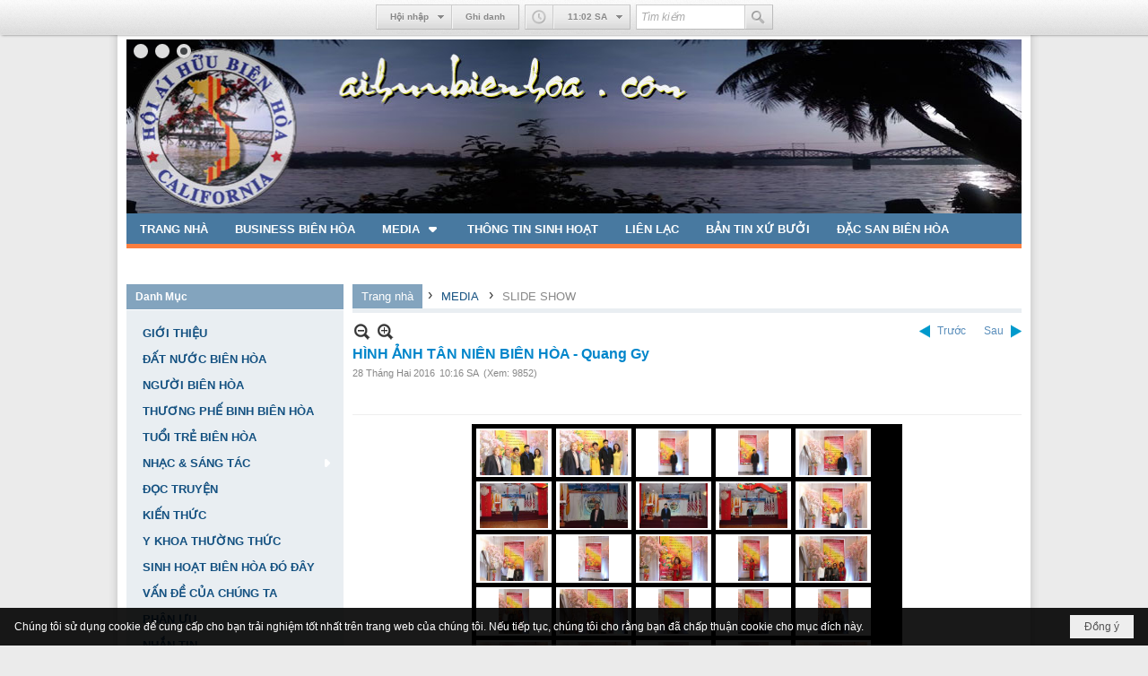

--- FILE ---
content_type: text/html; charset=utf-8
request_url: https://aihuubienhoa.com/p106a6814/6/hinh-anh-tan-nien-bien-hoa-quang-gy
body_size: 25060
content:
<!DOCTYPE html><html lang="vi-VN" data-culture="vi-VN" itemscope itemtype="http://schema.org/WebPage"><head><title>HÌNH ẢNH TÂN NIÊN BIÊN HÒA - Quang Gy - SLIDE SHOW - Ái Hữu Biên Hòa</title><meta http-equiv="Content-Type" content="text/html; charset=utf-8"><meta name="viewport" content="width=device-width, initial-scale=1.0, maximum-scale=5"><meta name="format-detection" content="telephone=no"><link href="https://aihuubienhoa.com/rss/106/slide-show" rel="alternate" title="Ái Hữu Biên Hòa - SLIDE SHOW [RSS]" type="application/rss+xml"><meta id="mt_description" itemprop="description" content=""><meta id="mt_entitypage" itemprop="mainEntityOfPage" content="/"><meta property="og:type" content="article"><meta property="og:site_name" content="Ái Hữu Biên Hòa"><meta property="og:url" content="https://aihuubienhoa.com/a6814/hinh-anh-tan-nien-bien-hoa-quang-gy"><meta itemprop="og:headline" content="HÌNH ẢNH TÂN NIÊN BIÊN HÒA - Quang Gy"><meta itemprop="og:description" content=""><meta property="og:image" content="https://aihuubienhoa.com/images/file/Ht8vvZhA0wgBAM8r/w600/img-0395.jpg"><meta property="og:title" content="HÌNH ẢNH TÂN NIÊN BIÊN HÒA - Quang Gy"><meta property="og:description" content=""><meta name="twitter:card" content="summary"><meta name="twitter:url" content="https://aihuubienhoa.com/a6814/hinh-anh-tan-nien-bien-hoa-quang-gy"><meta name="twitter:title" content="HÌNH ẢNH TÂN NIÊN BIÊN HÒA - Quang Gy"><meta name="twitter:description" content=""><meta name="twitter:image" content="https://aihuubienhoa.com/images/file/Ht8vvZhA0wgBAM8r/w600/img-0395.jpg"><meta name="author" content="Ái Hữu Biên Hòa"><script async src="//pagead2.googlesyndication.com/pagead/js/adsbygoogle.js"></script><link href="/content/themes/public/nv3Blue/css/BQCzAND6xPhhXPdEOhIaXMJT9Qs6EhpcwlP1C7IzZvKFfiOs.fcss" rel="preload" as="style"><link href="/content/themes/public/nv3Blue/css/AQAgAOTWN-8wREMt4d-LQPPfvuvh34tA89--6-TWN-8wREMt.fcss" rel="preload" as="style"><link href="/content/plugins/nv3OAuth2Login/css/AQAuAIyty0Vb6ZztxTR9TvcGJ6nFNH1O9wYnqYyty0Vb6Zzt.fcss" rel="preload" as="style"><link href="/content/plugins/nv3Toolbar/css/AQApAEdyc5uNF8zkwAJwt_-6szTAAnC3_7qzNEdyc5uNF8zk.fcss" rel="preload" as="style"><link href="/content/themes/public/nv3Blue/css/AQAkAERJlR5J_F3RWF1q0591g8ZYXWrTn3WDxkRJlR5J_F3R.fcss" rel="preload" as="style"><link href="/content/themes/public/nv3Blue/css/DACaAuif5kthSRjuaNh89l0LXJRo2Hz2XQtclGqugnE1X0sx.fcss" rel="preload" as="style"><link href="/content/themes/public/nv3Blue/browser/AwBNAAmIxZT_dXKHPZK1PO3lUJ49krU87eVQnma0NskSygzg.fcss" rel="preload" as="style"><link href="/content/themes/public/nv3Blue/css/BQCzAND6xPhhXPdEOhIaXMJT9Qs6EhpcwlP1C7IzZvKFfiOs.fcss" rel="stylesheet" type="text/css"><link href="/content/themes/public/nv3Blue/css/AQAgAOTWN-8wREMt4d-LQPPfvuvh34tA89--6-TWN-8wREMt.fcss" rel="stylesheet" type="text/css"><link href="/content/plugins/nv3OAuth2Login/css/AQAuAIyty0Vb6ZztxTR9TvcGJ6nFNH1O9wYnqYyty0Vb6Zzt.fcss" rel="stylesheet" type="text/css"><link href="/content/plugins/nv3Toolbar/css/AQApAEdyc5uNF8zkwAJwt_-6szTAAnC3_7qzNEdyc5uNF8zk.fcss" rel="stylesheet" type="text/css"><link href="/content/themes/public/nv3Blue/css/AQAkAERJlR5J_F3RWF1q0591g8ZYXWrTn3WDxkRJlR5J_F3R.fcss" rel="stylesheet" type="text/css"><link href="/content/themes/public/nv3Blue/css/DACaAuif5kthSRjuaNh89l0LXJRo2Hz2XQtclGqugnE1X0sx.fcss" rel="stylesheet" type="text/css"><link href="/content/themes/public/nv3Blue/browser/AwBNAAmIxZT_dXKHPZK1PO3lUJ49krU87eVQnma0NskSygzg.fcss" rel="stylesheet" type="text/css"><noscript><link type="text/css" rel="stylesheet" href="/content/themes/public/nv3Blue/css/AQAmAINPjKIJW47QTE4han0uQxpMTiFqfS5DGoNPjKIJW47Q.fcss"></noscript><link rel="canonical" href="https://aihuubienhoa.com/a6814/hinh-anh-tan-nien-bien-hoa-quang-gy"><link rel="icon" sizes="192x192" href="https://aihuubienhoa.com/images/file/gUdjVwwY0wgBAtpR/web-app-icon-ai-huu-bien-hoa-144x144.png"><link rel="icon" sizes="128x128" href="https://aihuubienhoa.com/images/file/gUdjVwwY0wgBAtpR/w150/web-app-icon-ai-huu-bien-hoa-144x144.png"><link rel="apple-touch-icon" href="https://aihuubienhoa.com/images/file/gUdjVwwY0wgBAtpR/web-app-icon-ai-huu-bien-hoa-144x144.png"><link rel="apple-touch-icon" sizes="76x76" href="https://aihuubienhoa.com/images/file/gUdjVwwY0wgBAtpR/w100/web-app-icon-ai-huu-bien-hoa-144x144.png"><link rel="apple-touch-icon" sizes="120x120" href="https://aihuubienhoa.com/images/file/gUdjVwwY0wgBAtpR/w150/web-app-icon-ai-huu-bien-hoa-144x144.png"><link rel="apple-touch-icon" sizes="152x152" href="https://aihuubienhoa.com/images/file/gUdjVwwY0wgBAtpR/web-app-icon-ai-huu-bien-hoa-144x144.png"><meta name="apple-mobile-web-app-title" content="AHBH"><meta name="application-name" content="AHBH"><link rel="shortcut icon" type="image/x-icon" href="https://aihuubienhoa.com/images/file/gUdjVwwY0wgBAtpR/web-app-icon-ai-huu-bien-hoa-144x144.png"><script id="script_loader_init">document.cookie='fn_screen='+window.innerWidth+'x'+window.innerHeight+'; path=/';if(!$)var _$=[],_$$=[],$=function(f){_$.push(f)},js_loader=function(f){_$$.push(f)}</script><script>(function(){var l=window.language,a={"message":"Thông báo","ok":"Đồng ý","cancel":"Hủy lệnh","close":"Đóng lại","enable_cookie":"Trình duyệt của bạn đã tắt cookie. Hãy chắc chắn rằng cookie được bật và thử lại.","":""};if(!l){l=window.language={}}for(var n in a){if(!l[n])l[n]=a[n]}})()</script><style>
body {}

	.visible-mobile{display:none !important}
	.visible-tablet{display:none !important}
	.visible-classic{display:none !important}
</style><style>.nw_pagepost_hascontent_visible{display:block}.nw_pagepost_hascontent_hidden{display:none}</style></head><body class="lang_vi  body_toolbars_top css_device_Modern"><div id="meta_publisher" itemprop="publisher" itemscope itemtype="https://schema.org/Organization"><div itemprop="logo" itemscope itemtype="https://schema.org/ImageObject"><meta itemprop="url" content="https://aihuubienhoa.com/images/site/logo.png"><meta itemprop="width" content="170"><meta itemprop="height" content="37"></div><meta itemprop="name" content="Ái&#32;Hữu&#32;Biên&#32;Hòa"><meta itemprop="url" content="https://aihuubienhoa.com/"></div><div class="bg_body_head"><div></div></div><div class="bg_body"><div id="toolbarnav_1" class="nw_toolbars_nav hidden-mobile nw_toolbars_nav_TOP"><div class="nw_toolbars_nav_b"><div class="nw_toolbars_nav_c"><div class="nw_toolbars_group_left"></div><div class="nw_toolbars_group_center"><div id="tlb_1" class="nw_toolbar_btn"><div class="nw_group_button"><div class="nw_dropdown_menu nw_ui_control"><div class="nw_dropdown_menu_title"><span class="nw_dropdown_menu_text">Hội nhập</span></div><div class="nw_dropdown_menu_hand"></div><div class="nw_ui_menu nw_toolbars_popup"><div class="nw_ui_menu_wrap nw_login_popup"><div class="nw_ui_menu_list"><div class="content nw_tlb_form"><div class="nw_forms nw_forms_login"><form action="//aihuubienhoa.com/login/" method="post" autocomplete="off"><div class="nw_forms_div"><div class="nff"><div class="nff_field"><div class="nff_title" id="m_login_username_label">Tên thành viên</div><span data-valmsg-replace="true" data-valmsg-for="m_login_username" class="field-validation-valid"></span><div class="nff_content"><input type="text" spellcheck="false" value="" name="m_login_username" id="m_login_username" aria-labelledby="m_login_username_label" data-val-required="Xin nhập vào ô &quot;Tên thành viên&quot;" data-val-length-min="4" data-val-length-max="128" maxlength="128" data-val-length="Độ dài của ô &quot;Tên thành viên&quot; không hợp lệ (4 - 128 ký tự)" data-val-regex-pattern="^[0-9a-zA-Z@$_]{4,48}$" data-val-regex="Tên thành viên không hợp lệ (a-z A-Z 0-9 $ @ _)" data-val="true" tabindex="0" class="textbox username"></div><div class="clear"></div></div></div><div class="nff"><div class="nff_field"><div class="nff_title" id="m_login_password_label">Mật mã</div><span data-valmsg-replace="true" data-valmsg-for="m_login_password" class="field-validation-valid"></span><div class="nff_content"><input type="password" name="m_login_password" id="m_login_password" aria-labelledby="m_login_password_label" data-val-required="Xin nhập vào ô &quot;Mật mã&quot;" data-val-length-min="4" data-val-length-max="48" maxlength="48" data-val-length="Độ dài của ô &quot;Mật mã&quot; không hợp lệ (4 - 48 ký tự)" data-val="true" tabindex="0" class="textbox password"></div><div class="clear"></div></div></div><div class="clear"></div></div><div class="nw_forms_footer"><div class="a_link"><a class="a_forgot_password" rel="nofollow" href="/forgotpassword/L3AxMDZhNjgxNC82L2hpbmgtYW5oLXRhbi1uaWVuLWJpZW4taG9hLXF1YW5nLWd5">Quên mật mã ?</a><span>&nbsp;&nbsp;|&nbsp;&nbsp;</span><a class="a_register" rel="nofollow" href="/user/register/L3AxMDZhNjgxNC82L2hpbmgtYW5oLXRhbi1uaWVuLWJpZW4taG9hLXF1YW5nLWd5">Ghi danh</a></div><input type="submit" name="submit" value="Hội nhập" class="button" tabindex="0"></div><div class="oauth2_login_content_container"><div class="oauth2_login_content_title">Hội nhập với</div><div class="oauth2_login_content oauth2_button"><a title="Hội nhập qua Google" href="/cmd/spr_oauth2?srv=google&r=aHR0cHM6Ly9haWh1dWJpZW5ob2EuY29tL3AxMDZhNjgxNC82L2hpbmgtYW5oLXRhbi1uaWVuLWJpZW4taG9hLXF1YW5nLWd5" class="oauth2_google">Hội nhập qua Google</a><a title="Hội nhập qua Facebook" href="/cmd/spr_oauth2?srv=facebook&r=aHR0cHM6Ly9haWh1dWJpZW5ob2EuY29tL3AxMDZhNjgxNC82L2hpbmgtYW5oLXRhbi1uaWVuLWJpZW4taG9hLXF1YW5nLWd5" class="oauth2_facebook">Hội nhập qua Facebook</a><a title="Hội nhập qua Twitter" href="/cmd/spr_oauth2?srv=twitter&r=aHR0cHM6Ly9haWh1dWJpZW5ob2EuY29tL3AxMDZhNjgxNC82L2hpbmgtYW5oLXRhbi1uaWVuLWJpZW4taG9hLXF1YW5nLWd5" class="oauth2_twitter">Hội nhập qua Twitter</a><a title="Hội nhập qua Windows Live" href="/cmd/spr_oauth2?srv=windows&r=aHR0cHM6Ly9haWh1dWJpZW5ob2EuY29tL3AxMDZhNjgxNC82L2hpbmgtYW5oLXRhbi1uaWVuLWJpZW4taG9hLXF1YW5nLWd5" class="oauth2_windows">Hội nhập qua Windows Live</a><a title="Hội nhập qua Paypal" href="/cmd/spr_oauth2?srv=paypal&r=aHR0cHM6Ly9haWh1dWJpZW5ob2EuY29tL3AxMDZhNjgxNC82L2hpbmgtYW5oLXRhbi1uaWVuLWJpZW4taG9hLXF1YW5nLWd5" class="oauth2_paypal">Hội nhập qua Paypal</a><a title="Hội nhập qua Linkedin" href="/cmd/spr_oauth2?srv=linkedin&r=aHR0cHM6Ly9haWh1dWJpZW5ob2EuY29tL3AxMDZhNjgxNC82L2hpbmgtYW5oLXRhbi1uaWVuLWJpZW4taG9hLXF1YW5nLWd5" class="oauth2_linkedin">Hội nhập qua Linkedin</a><a title="Hội nhập qua Amazon" href="/cmd/spr_oauth2?srv=amazon&r=aHR0cHM6Ly9haWh1dWJpZW5ob2EuY29tL3AxMDZhNjgxNC82L2hpbmgtYW5oLXRhbi1uaWVuLWJpZW4taG9hLXF1YW5nLWd5" class="oauth2_amazon">Hội nhập qua Amazon</a><a title="Hội nhập qua Yahoo" href="/cmd/spr_oauth2?srv=yahoo&r=aHR0cHM6Ly9haWh1dWJpZW5ob2EuY29tL3AxMDZhNjgxNC82L2hpbmgtYW5oLXRhbi1uaWVuLWJpZW4taG9hLXF1YW5nLWd5" class="oauth2_yahoo">Hội nhập qua Yahoo</a></div></div></form></div></div></div></div></div></div><a href="/user/register/L3AxMDZhNjgxNC82L2hpbmgtYW5oLXRhbi1uaWVuLWJpZW4taG9hLXF1YW5nLWd5">Ghi danh</a></div></div><div id="tlb_3" class="nw_toolbar_btn"><div class="nw_group_button"><div class="nw_dropdown_menu nw_dropdown_menu_nohand"><span class="icon" style="background-image:url(/images/site/clock.png)"></span><div class="nw_dropdown_menu_title"><span class="nw_dropdown_menu_text"><span class="nw_tlb_clock_time">2:59 SA</span></span></div><div class="nw_dropdown_menu_hand"></div><div class="nw_ui_menu"><div class="nw_ui_menu_wrap"><div class="nw_ui_menu_list"><div class="content nw_tlb_clock"><div class="nw_tlb_clock_calendar"><div class="nw_tlb_clock_dayofweek">Thứ Hai</div><div class="nw_tlb_clock_date">19</div><div class="nw_tlb_clock_month">Tháng Giêng</div><div class="nw_tlb_clock_year">2026</div></div><div class="nw_tlb_clock_animate"><ul class="nw_tlb_clock_face"><li class="nw_tlb_clock_sec"></li><li class="nw_tlb_clock_hour"></li><li class="nw_tlb_clock_minute"></li></ul></div><div class="clear"></div></div></div></div></div></div></div><script>$(function(){$("#tlb_3").tlb_clock({srDate:new Date(2026,0,19,2,59,23),clDate:new Date(),client:true})})</script></div><div id="tlb_2" class="nw_toolbar_btn"><form action="/search"><div class="nw_group_button tlb_search"><span class="nw_textbox"><input class="tlb_search_txt" style="width:120px" type="text" maxlength="48" placeholder="Tìm kiếm" name="k"></span><button class="icon tlb_search_btn" title="Tìm kiếm" type="submit"><span class="icon" style="background-image:url(/images/site/search.png)"></span></button></div><input type="hidden" value="L3AxMDZhNjgxNC82L2hpbmgtYW5oLXRhbi1uaWVuLWJpZW4taG9hLXF1YW5nLWd5" name="r"></form></div></div><div class="nw_toolbars_group_right"></div></div></div></div><div id="nw_root" class="nw_root"><div class="nw_lym_area nw_lym_container"><div class="nw_lym_row" data-name="Row" id="nwwg_1" data-wid="1"><div class="nw_lym_content"><div class="nw_widget" data-name="Banner" id="nwwg_69" data-wid="69"><div class="nw_boxing_padding nw_adspot nw_slide_adspotgroup" id="adspotgroup_id__69" data-effect="fade,sliceDownRight,sliceDownLeft,sliceUpRight,sliceUpLeft,sliceDownCenter,sliceUpDownCenter,sliceUpDownRight,sliceUpDownLeft,slideInLeft,slideInRight,slideFade,sliceGlass,hozSliceRightDown,hozSliceLeftDown,hozFold,hozSliceRightLeft,boxRandomOpacity,boxRain,boxRainReverse,boxRainGrow,boxRainGrowReverse,expandBlocks,expandBlocksRandom,fold,spiralIn,spiralOut,dropBlocks,dropBlocksTop,dropBlocksRandom,blocksSpread,blocksGlass,fadeFour,cubeHide,squaresIn,squaresOut,tiles3D,blinds3D" data-time="10000" data-duration="2000" data-hover="1" data-playbtn="1" data-nextbackbtn="1" data-paging="1" style="width:1000px;height:200px" data-width="1000" data-height="200"><div id="adspot_id__1" style="display:none" data-content="&lt;div class=&quot;nw_async noscript&quot; data-type=&quot;adspot&quot; data-src=&quot;/banner/1/635370044815916763/635230020230823001&quot;&gt;&lt;noscript&gt;&lt;iframe title=&quot;adv&quot; class=&quot;adspot_iframe&quot; src=&quot;/banner/1/635370044815916763/635230020230823001&quot; style=&quot;border:0&quot;&gt;&lt;/iframe&gt;&lt;/noscript&gt;&lt;/div&gt;"><div></div><div class="clear"></div></div><div id="adspot_id__2" style="display:none" data-content="&lt;div class=&quot;nw_async noscript&quot; data-type=&quot;adspot&quot; data-src=&quot;/banner/2/635360899040800527/635230020230823001&quot;&gt;&lt;noscript&gt;&lt;iframe title=&quot;adv&quot; class=&quot;adspot_iframe&quot; src=&quot;/banner/2/635360899040800527/635230020230823001&quot; style=&quot;border:0&quot;&gt;&lt;/iframe&gt;&lt;/noscript&gt;&lt;/div&gt;"><div></div><div class="clear"></div></div><div id="adspot_id__3" class="advcurrent" data-content="&lt;div class=&quot;nw_async noscript&quot; data-type=&quot;adspot&quot; data-src=&quot;/banner/3/635360899154863428/635230020230823001&quot;&gt;&lt;noscript&gt;&lt;iframe title=&quot;adv&quot; class=&quot;adspot_iframe&quot; src=&quot;/banner/3/635360899154863428/635230020230823001&quot; style=&quot;border:0&quot;&gt;&lt;/iframe&gt;&lt;/noscript&gt;&lt;/div&gt;"><div><noscript><iframe title="adv" class="adspot_iframe" src="/banner/3/635360899154863428/635230020230823001" style="border:0"></iframe></noscript></div><div class="clear"></div></div></div></div><div class="clear"></div></div></div><div class="nw_lym_row" data-name="Row" id="nwwg_72" data-wid="72"><div class="nw_lym_content"><div class="nw_widget" style="margin-bottom:&#32;10px;" data-name="Top&#32;Menu" id="nwwg_71" data-wid="71"><div class="nw_menu_horizontal nw_menu_popup"><div class="nw_boxing_padding nw_menu_container nw_menu_root"><ul class="ulMenu ulMenu_0"><li class="liMenu liMenuFirst"><a tabindex="0" class="aMenu" href="/" title="TRANG NHÀ"><span class="nw_menu_text">TRANG NHÀ</span></a></li><li class="liMenu"><a tabindex="0" class="aMenu" href="/p110/business-bien-hoa" title="BUSINESS BIÊN HÒA"><span class="nw_menu_text">BUSINESS BIÊN HÒA</span></a></li><li class="liMenu liMenuHasChild liMenuHasActive liMenuHold"><a tabindex="0" class="aMenu" href="/p105/media" title="MEDIA" role="button" aria-expanded="false" id="tp9qUNeQYGx0"><span class="nw_menu_btn"></span><span class="nw_menu_text">MEDIA</span></a><ul class="ulMenu ulMenu_1 ulMenuHasActive" aria-hidden="true" aria-labelledby="tp9qUNeQYGx0"><li class="liMenu liMenuFirst"><a tabindex="-1" class="aMenu" href="/p108/album-nhac" title="ALBUM NHẠC"><span class="nw_menu_text">ALBUM NHẠC</span></a></li><li class="liMenu liMenuActive"><a tabindex="-1" class="aMenu" href="/p106/slide-show" title="SLIDE SHOW"><span class="nw_menu_text">SLIDE SHOW</span></a></li><li class="liMenu liMenuLast"><a tabindex="-1" class="aMenu" href="/p107/video" title="VIDEO"><span class="nw_menu_text">VIDEO</span></a></li></ul></li><li class="liMenu"><a tabindex="0" class="aMenu" href="/p104/thong-tin-sinh-hoat" title="THÔNG TIN SINH HOẠT"><span class="nw_menu_text">THÔNG TIN SINH HOẠT</span></a></li><li class="liMenu"><a tabindex="0" class="aMenu" href="/p109/lien-lac" title="LIÊN LẠC"><span class="nw_menu_text">LIÊN LẠC</span></a></li><li class="liMenu"><a tabindex="0" class="aMenu" href="/p111/ban-tin-xu-buoi" title="BẢN TIN XỨ BƯỞI"><span class="nw_menu_text">BẢN TIN XỨ BƯỞI</span></a></li><li class="liMenu liMenuLast"><a tabindex="0" class="aMenu" href="/p112/dac-san-bien-hoa" title="ĐẶC SAN BIÊN HÒA"><span class="nw_menu_text">ĐẶC SAN BIÊN HÒA</span></a></li></ul><div class="clear"></div></div></div></div><div class="nw_widget" data-name="HÀNG&#32;CHỮ&#32;CHẠY&#32;NGANG" id="nwwg_220" data-wid="220"><div class="nw_boxing_padding nw_adspot nw_marhoz_adspotgroup" id="adspotgroup_id__220" data-effect="continous" data-time="4600" data-duration="600" style="height:30px"><div class="nw_marhoz_adspotgroup_w"><div id="adspot_id__43"><div class="nw_async noscript" data-type="adspot" data-src="/banner/43/636650534205357162/635230020230823001"><noscript><iframe title="adv" class="adspot_iframe" src="/banner/43/636650534205357162/635230020230823001" style="border:0"></iframe></noscript></div><div class="clear"></div></div></div></div></div><div class="clear"></div></div></div><div class="nw_lym_row" data-name="Row" id="nwwg_17" data-wid="17"><div class="nw_lym_area"><div class="nw_lym_col col-lg-3" data-name="Zone" id="nwwg_19" data-wid="19"><div class="nw_lym_content"><div class="nw_widget" data-name="Danh&#32;Mục" id="nwwg_75" data-wid="75"><div class="nw_boxing"><div class="nw_boxing_title">Danh Mục</div><div class="nw_boxing_content"><div class="nw_menu_vertical nw_menu_popup"><div class="nw_boxing_padding nw_menu_container nw_menu_root"><ul class="ulMenu ulMenu_0"><li class="liMenu liMenuFirst"><a tabindex="0" class="aMenu" href="/p114/gioi-thieu" title="GIỚI THIỆU"><span class="nw_menu_text">GIỚI THIỆU</span></a></li><li class="liMenu"><a tabindex="0" class="aMenu" href="/p123/dat-nuoc-bien-hoa" title="ĐẤT NƯỚC BIÊN HÒA"><span class="nw_menu_text">ĐẤT NƯỚC BIÊN HÒA</span></a></li><li class="liMenu"><a tabindex="0" class="aMenu" href="/p120/nguoi-bien-hoa" title="NGƯỜI BIÊN HÒA"><span class="nw_menu_text">NGƯỜI BIÊN HÒA</span></a></li><li class="liMenu"><a tabindex="0" class="aMenu" href="/p126/thuong-phe-binh-bien-hoa" title="THƯƠNG PHẾ BINH BIÊN HÒA"><span class="nw_menu_text">THƯƠNG PHẾ BINH BIÊN HÒA</span></a></li><li class="liMenu"><a tabindex="0" class="aMenu" href="/p121/tuoi-tre-bien-hoa" title="TUỔI TRẺ BIÊN HÒA"><span class="nw_menu_text">TUỔI TRẺ BIÊN HÒA</span></a></li><li class="liMenu liMenuHasChild"><a tabindex="0" class="aMenu" href="/p117/nhac-sang-tac" title="NHẠC &amp; SÁNG TÁC" role="button" aria-expanded="false" id="0OaBUHfPUykP"><span class="nw_menu_btn"></span><span class="nw_menu_text">NHẠC &amp; SÁNG TÁC</span></a><ul class="ulMenu ulMenu_1" aria-hidden="true" aria-labelledby="0OaBUHfPUykP"><li class="liMenu liMenuFirst"><a tabindex="-1" class="aMenu" href="/p118/tho" title="THƠ"><span class="nw_menu_text">THƠ</span></a></li><li class="liMenu liMenuLast"><a tabindex="-1" class="aMenu" href="/p119/van" title="VĂN"><span class="nw_menu_text">VĂN</span></a></li></ul></li><li class="liMenu"><a tabindex="0" class="aMenu" href="/p122/doc-truyen" title="ĐỌC TRUYỆN"><span class="nw_menu_text">ĐỌC TRUYỆN</span></a></li><li class="liMenu"><a tabindex="0" class="aMenu" href="/p124/kien-thuc" title="KIẾN THỨC"><span class="nw_menu_text">KIẾN THỨC</span></a></li><li class="liMenu"><a tabindex="0" class="aMenu" href="/p128/y-khoa-thuong-thuc" title="Y KHOA THƯỜNG THỨC"><span class="nw_menu_text">Y KHOA THƯỜNG THỨC</span></a></li><li class="liMenu"><a tabindex="0" class="aMenu" href="/p127/sinh-hoat-bien-hoa-do-day" title="SINH HOẠT BIÊN HÒA ĐÓ ĐÂY"><span class="nw_menu_text">SINH HOẠT BIÊN HÒA ĐÓ ĐÂY</span></a></li><li class="liMenu"><a tabindex="0" class="aMenu" href="/p125/van-de-cua-chung-ta" title="VẤN ĐỀ CỦA CHÚNG TA"><span class="nw_menu_text">VẤN ĐỀ CỦA CHÚNG TA</span></a></li><li class="liMenu"><a tabindex="0" class="aMenu" href="/p116/phan-uu" title="PHÂN ƯU"><span class="nw_menu_text">PHÂN ƯU</span></a></li><li class="liMenu liMenuLast"><a tabindex="0" class="aMenu" href="/p115/nhan-tin" title="NHẮN TIN"><span class="nw_menu_text">NHẮN TIN</span></a></li></ul><div class="clear"></div></div></div></div></div></div><div class="nw_widget" data-name="Số&#32;Lượng&#32;Truy&#32;Cập" id="nwwg_167" data-wid="167"><div class="nw_boxing"><div class="nw_boxing_title">Số Lượng Truy Cập</div><div class="nw_boxing_content"><div class="nw_boxing_padding"><div class="nw_analytics_visitor">1,000,000 </div></div></div></div></div><div class="nw_widget" data-name="HÀNG&#32;CHỮ&#32;CHẠY&#32;DỌC" id="nwwg_197" data-wid="197"><div class="nw_boxing_padding nw_adspot nw_marver_adspotgroup" id="adspotgroup_id__197" data-effect="continous" data-time="10000" data-duration="600" style="height:0px"><div class="nw_marver_adspotgroup_h"><div id="adspot_id__24"><div class="nw_async noscript" data-type="adspot" data-src="/banner/24/638627342660258601/635230020230823001"><noscript><iframe title="adv" class="adspot_iframe" src="/banner/24/638627342660258601/635230020230823001" style="border:0"></iframe></noscript></div><div class="clear"></div></div></div></div></div><div class="clear"></div></div></div><div class="nw_lym_col col-lg-9" data-name="Zone" id="nwwg_20" data-wid="20"><div class="nw_lym_content"><div class="nw_widget" style="margin-bottom:10px" data-name="Navigator" id="nwwg_99" data-wid="99"><div class="nw_navigator" role="navigation" aria-label="Navigator"><ul class="ulNav"><li class="liNav liHome"><a class="aNav" href="/"><span class="aNavText">Trang nhà</span></a></li><li class="liSeperator">›</li><li class="liNav liNavFirst"><a class="aNav" href="/p105/media" title="MEDIA"><span class="aNavText">MEDIA</span></a></li><li class="liSeperator">›</li><li class="liNav liNavLast liNavActive"><a class="aNav" href="/p106/slide-show" title="SLIDE SHOW"><span class="aNavText">SLIDE SHOW</span></a></li></ul><div class="clear"></div></div></div><div class="nw_widget" data-name="Content" id="nwwg_9" data-wid="9"><div role="article" itemscope itemtype="http://schema.org/Article" itemref="meta_publisher mt_entitypage"><a id="pDetail" rel="nofollow" href="/a6814/hinh-anh-tan-nien-bien-hoa-quang-gy" title="HÌNH&#32;ẢNH&#32;TÂN&#32;NIÊN&#32;BIÊN&#32;HÒA&#32;-&#32;Quang&#32;Gy" itemprop="url"></a><div class="nw_post_detail_container nw_post_detail_container_brief"><div class="nw_post_detail pd_printable" id="pd_detail_6814"><div id="dltp_image" itemprop="image" itemscope itemtype="https://schema.org/ImageObject"><meta itemprop="url" content="/images/file/Ht8vvZhA0wgBAM8r/img-0395.jpg"><meta itemprop="width" content="5184"><meta itemprop="height" content="3456"></div><div class="pd_header"><div class="pd_header_content"><div class="pd_tools pd_tools_top"><div class="pd_nextback"><a class="prevpost" href="/p106a6846/6/dh-bien-hoa-hop-mat-luc-luong-dac-biet-thieu-vo" title="Trước"><span class="icon"></span>Trước</a><a class="nextpost" href="/p106a6813/6/hinh-an-tan-nien-bien-hoa-thieu-vo" title="Sau"><span class="icon"></span>Sau</a></div><div class="pd_zoom noscript"><a class="zoomin" title="Thu nhỏ" onclick="return news.zoomin()"><span class="icon"></span></a><a class="zoomout" title="Phóng to" onclick="return news.zoomout()"><span class="icon"></span></a></div><div class="clear"></div></div><div class="pd_title"><h1 id="dltp_name" itemprop="name headline">HÌNH ẢNH TÂN NIÊN BIÊN HÒA - Quang Gy</h1></div><div class="pd_info"><span class="pd_date">28 Tháng Hai 2016</span><span class="pd_time">10:16 SA</span><span class="pd_view">(Xem: 9852)</span><time id="dltp_date" itemprop="datePublished dateModified" datetime="2016-02-28"></time></div><div class="noscript nw_addthis_container nw_addthis_container_16" data-html="&lt;div addthis:url=&quot;https://aihuubienhoa.com/a6814/hinh-anh-tan-nien-bien-hoa-quang-gy&quot; addthis:title=&quot;HÌNH ẢNH TÂN NIÊN BIÊN HÒA - Quang Gy&quot; addthis:description=&quot;&quot; class=&quot;addthis_toolbox addthis_default_style addthis_16x16_style&quot;&gt;&lt;a class=&quot;addthis_button_facebook&quot;&gt;&lt;/a&gt;&lt;a class=&quot;addthis_button_twitter&quot;&gt;&lt;/a&gt;&lt;a class=&quot;addthis_button_compact&quot;&gt;&lt;/a&gt;&lt;/div&gt;"></div><div class="clear"></div></div></div><div class="pd_description nw_zoomcontent normal"><div><div itemprop="description"><div class="nwmedia nwslideshow nwslideshow_list" style="margin:&#32;5px&#32;auto;&#32;&#32;&#32;float:&#32;none;&#32;display:&#32;block;width:480px;height:270px;"><div class="nwslideshow_player" id="ctrl_slideshow_utC_10090916" style="width:100%;height:100%"><div class="sl_thumbnail"><div class="sl_thumbnail_border"><a><span data-type="image" data-alt="img-0013" data-title="IMG_0013" data-large="/images/file/xgDuwmtA0wgBAA5i/img-0013.jpg" data-src="/images/file/xgDuwmtA0wgBAA5i/w200/img-0013.jpg"></span></a></div></div><div class="sl_thumbnail"><div class="sl_thumbnail_border"><a><span data-type="image" data-alt="img-0011" data-title="IMG_0011" data-large="/images/file/p57OvWtA0wgBANNg/img-0011.jpg" data-src="/images/file/p57OvWtA0wgBANNg/w200/img-0011.jpg"></span></a></div></div><div class="sl_thumbnail"><div class="sl_thumbnail_border"><a><span data-type="image" data-alt="img-0010" data-title="IMG_0010" data-large="/images/file/9v1Xt2tA0wgBAJ5k/img-0010.jpg" data-src="/images/file/9v1Xt2tA0wgBAJ5k/w133/img-0010.jpg"></span></a></div></div><div class="sl_thumbnail"><div class="sl_thumbnail_border"><a><span data-type="image" data-alt="img-0009" data-title="IMG_0009" data-large="/images/file/YX5ksWtA0wgBADky/img-0009.jpg" data-src="/images/file/YX5ksWtA0wgBADky/w133/img-0009.jpg"></span></a></div></div><div class="sl_thumbnail"><div class="sl_thumbnail_border"><a><span data-type="image" data-alt="img-0008" data-title="IMG_0008" data-large="/images/file/-y3dqmtA0wgBAP8s/img-0008.jpg" data-src="/images/file/-y3dqmtA0wgBAP8s/w200/img-0008.jpg"></span></a></div></div><div class="sl_thumbnail"><div class="sl_thumbnail_border"><a><span data-type="image" data-alt="img-0007" data-title="IMG_0007" data-large="/images/file/iznzpGtA0wgBAFt5/img-0007.jpg" data-src="/images/file/iznzpGtA0wgBAFt5/w200/img-0007.jpg"></span></a></div></div><div class="sl_thumbnail"><div class="sl_thumbnail_border"><a><span data-type="image" data-alt="img-0006" data-title="IMG_0006" data-large="/images/file/CpZgoGtA0wgBAMYk/img-0006.jpg" data-src="/images/file/CpZgoGtA0wgBAMYk/w200/img-0006.jpg"></span></a></div></div><div class="sl_thumbnail"><div class="sl_thumbnail_border"><a><span data-type="image" data-alt="img-0005" data-title="IMG_0005" data-large="/images/file/mC8jmmtA0wgBAHYL/img-0005.jpg" data-src="/images/file/mC8jmmtA0wgBAHYL/w200/img-0005.jpg"></span></a></div></div><div class="sl_thumbnail"><div class="sl_thumbnail_border"><a><span data-type="image" data-alt="img-0004" data-title="IMG_0004" data-large="/images/file/ju0LlGtA0wgBADli/img-0004.jpg" data-src="/images/file/ju0LlGtA0wgBADli/w200/img-0004.jpg"></span></a></div></div><div class="sl_thumbnail"><div class="sl_thumbnail_border"><a><span data-type="image" data-alt="img-0003" data-title="IMG_0003" data-large="/images/file/hT8GjWtA0wgBAMJp/img-0003.jpg" data-src="/images/file/hT8GjWtA0wgBAMJp/w200/img-0003.jpg"></span></a></div></div><div class="sl_thumbnail"><div class="sl_thumbnail_border"><a><span data-type="image" data-alt="img-0002" data-title="IMG_0002" data-large="/images/file/Ns45hmtA0wgBAHII/img-0002.jpg" data-src="/images/file/Ns45hmtA0wgBAHII/w200/img-0002.jpg"></span></a></div></div><div class="sl_thumbnail"><div class="sl_thumbnail_border"><a><span data-type="image" data-alt="img-0001" data-title="IMG_0001" data-large="/images/file/eBmRf2tA0wgBAKAP/img-0001.jpg" data-src="/images/file/eBmRf2tA0wgBAKAP/w133/img-0001.jpg"></span></a></div></div><div class="sl_thumbnail"><div class="sl_thumbnail_border"><a><span data-type="image" data-alt="img-0053" data-title="IMG_0053" data-large="/images/file/gtbJ62xA0wgBAGYd/img-0053.jpg" data-src="/images/file/gtbJ62xA0wgBAGYd/w200/img-0053.jpg"></span></a></div></div><div class="sl_thumbnail"><div class="sl_thumbnail_border"><a><span data-type="image" data-alt="img-0052" data-title="IMG_0052" data-large="/images/file/cr575WxA0wgBAM4a/img-0052.jpg" data-src="/images/file/cr575WxA0wgBAM4a/w133/img-0052.jpg"></span></a></div></div><div class="sl_thumbnail"><div class="sl_thumbnail_border"><a><span data-type="image" data-alt="img-0051" data-title="IMG_0051" data-large="/images/file/v_5i3mxA0wgBAK41/img-0051.jpg" data-src="/images/file/v_5i3mxA0wgBAK41/w200/img-0051.jpg"></span></a></div></div><div class="sl_thumbnail"><div class="sl_thumbnail_border"><a><span data-type="image" data-alt="img-0050" data-title="IMG_0050" data-large="/images/file/Nu9a12xA0wgBAJtz/img-0050.jpg" data-src="/images/file/Nu9a12xA0wgBAJtz/w133/img-0050.jpg"></span></a></div></div><div class="sl_thumbnail"><div class="sl_thumbnail_border"><a><span data-type="image" data-alt="img-0049" data-title="IMG_0049" data-large="/images/file/FZlP0WxA0wgBADwk/img-0049.jpg" data-src="/images/file/FZlP0WxA0wgBADwk/w200/img-0049.jpg"></span></a></div></div><div class="sl_thumbnail"><div class="sl_thumbnail_border"><a><span data-type="image" data-alt="img-0048" data-title="IMG_0048" data-large="/images/file/hSSiymxA0wgBAAlG/img-0048.jpg" data-src="/images/file/hSSiymxA0wgBAAlG/w133/img-0048.jpg"></span></a></div></div><div class="sl_thumbnail"><div class="sl_thumbnail_border"><a><span data-type="image" data-alt="img-0047" data-title="IMG_0047" data-large="/images/file/NQ_3w2xA0wgBABRq/img-0047.jpg" data-src="/images/file/NQ_3w2xA0wgBABRq/w133/img-0047.jpg"></span></a></div></div><div class="sl_thumbnail"><div class="sl_thumbnail_border"><a><span data-type="image" data-alt="img-0046" data-title="IMG_0046" data-large="/images/file/DIKTvWxA0wgBAL83/img-0046.jpg" data-src="/images/file/DIKTvWxA0wgBAL83/w133/img-0046.jpg"></span></a></div></div><div class="sl_thumbnail"><div class="sl_thumbnail_border"><a><span data-type="image" data-alt="img-0045" data-title="IMG_0045" data-large="/images/file/cIaetmxA0wgBACxm/img-0045.jpg" data-src="/images/file/cIaetmxA0wgBACxm/w200/img-0045.jpg"></span></a></div></div><div class="sl_thumbnail"><div class="sl_thumbnail_border"><a><span data-type="image" data-alt="img-0044" data-title="IMG_0044" data-large="/images/file/FoMlsGxA0wgBAH10/img-0044.jpg" data-src="/images/file/FoMlsGxA0wgBAH10/w200/img-0044.jpg"></span></a></div></div><div class="sl_thumbnail"><div class="sl_thumbnail_border"><a><span data-type="image" data-alt="img-0043" data-title="IMG_0043" data-large="/images/file/WB6qqWxA0wgBAPYE/img-0043.jpg" data-src="/images/file/WB6qqWxA0wgBAPYE/w133/img-0043.jpg"></span></a></div></div><div class="sl_thumbnail"><div class="sl_thumbnail_border"><a><span data-type="image" data-alt="img-0042" data-title="IMG_0042" data-large="/images/file/-h7zomxA0wgBAJoG/img-0042.jpg" data-src="/images/file/-h7zomxA0wgBAJoG/w133/img-0042.jpg"></span></a></div></div><div class="sl_thumbnail"><div class="sl_thumbnail_border"><a><span data-type="image" data-alt="img-0041" data-title="IMG_0041" data-large="/images/file/iTbym2xA0wgBAD8X/img-0041.jpg" data-src="/images/file/iTbym2xA0wgBAD8X/w200/img-0041.jpg"></span></a></div></div><div class="sl_thumbnail"><div class="sl_thumbnail_border"><a><span data-type="image" data-alt="img-0040" data-title="IMG_0040" data-large="/images/file/3AKllGxA0wgBAFJN/img-0040.jpg" data-src="/images/file/3AKllGxA0wgBAFJN/w200/img-0040.jpg"></span></a></div></div><div class="sl_thumbnail"><div class="sl_thumbnail_border"><a><span data-type="image" data-alt="img-0039" data-title="IMG_0039" data-large="/images/file/oMJujmxA0wgBAL1b/img-0039.jpg" data-src="/images/file/oMJujmxA0wgBAL1b/w200/img-0039.jpg"></span></a></div></div><div class="sl_thumbnail"><div class="sl_thumbnail_border"><a><span data-type="image" data-alt="img-0038" data-title="IMG_0038" data-large="/images/file/V82EiGxA0wgBAFEO/img-0038.jpg" data-src="/images/file/V82EiGxA0wgBAFEO/w133/img-0038.jpg"></span></a></div></div><div class="sl_thumbnail"><div class="sl_thumbnail_border"><a><span data-type="image" data-alt="img-0037" data-title="IMG_0037" data-large="/images/file/Io4vgmxA0wgBAHQv/img-0037.jpg" data-src="/images/file/Io4vgmxA0wgBAHQv/w133/img-0037.jpg"></span></a></div></div><div class="sl_thumbnail"><div class="sl_thumbnail_border"><a><span data-type="image" data-alt="img-0036" data-title="IMG_0036" data-large="/images/file/if_qe2xA0wgBANhT/img-0036.jpg" data-src="/images/file/if_qe2xA0wgBANhT/w200/img-0036.jpg"></span></a></div></div><div class="sl_thumbnail"><div class="sl_thumbnail_border"><a><span data-type="image" data-alt="img-0035" data-title="IMG_0035" data-large="/images/file/7sJ2dWxA0wgBAJ43/img-0035.jpg" data-src="/images/file/7sJ2dWxA0wgBAJ43/w133/img-0035.jpg"></span></a></div></div><div class="sl_thumbnail"><div class="sl_thumbnail_border"><a><span data-type="image" data-alt="img-0034" data-title="IMG_0034" data-large="/images/file/IIfEbmxA0wgBAMlX/img-0034.jpg" data-src="/images/file/IIfEbmxA0wgBAMlX/w133/img-0034.jpg"></span></a></div></div><div class="sl_thumbnail"><div class="sl_thumbnail_border"><a><span data-type="image" data-alt="img-0033" data-title="IMG_0033" data-large="/images/file/hiCHaGxA0wgBAN0B/img-0033.jpg" data-src="/images/file/hiCHaGxA0wgBAN0B/w133/img-0033.jpg"></span></a></div></div><div class="sl_thumbnail"><div class="sl_thumbnail_border"><a><span data-type="image" data-alt="img-0032" data-title="IMG_0032" data-large="/images/file/86CyYmxA0wgBALkd/img-0032.jpg" data-src="/images/file/86CyYmxA0wgBALkd/w133/img-0032.jpg"></span></a></div></div><div class="sl_thumbnail"><div class="sl_thumbnail_border"><a><span data-type="image" data-alt="img-0031" data-title="IMG_0031" data-large="/images/file/mvkRW2xA0wgBAMkl/img-0031.jpg" data-src="/images/file/mvkRW2xA0wgBAMkl/w200/img-0031.jpg"></span></a></div></div><div class="sl_thumbnail"><div class="sl_thumbnail_border"><a><span data-type="image" data-alt="img-0030" data-title="IMG_0030" data-large="/images/file/oKBEVWxA0wgBAPRJ/img-0030.jpg" data-src="/images/file/oKBEVWxA0wgBAPRJ/w133/img-0030.jpg"></span></a></div></div><div class="sl_thumbnail"><div class="sl_thumbnail_border"><a><span data-type="image" data-alt="img-0029" data-title="IMG_0029" data-large="/images/file/MeKyT2xA0wgBALkk/img-0029.jpg" data-src="/images/file/MeKyT2xA0wgBALkk/w133/img-0029.jpg"></span></a></div></div><div class="sl_thumbnail"><div class="sl_thumbnail_border"><a><span data-type="image" data-alt="img-0028" data-title="IMG_0028" data-large="/images/file/NhEOSmxA0wgBAO5h/img-0028.jpg" data-src="/images/file/NhEOSmxA0wgBAO5h/w133/img-0028.jpg"></span></a></div></div><div class="sl_thumbnail"><div class="sl_thumbnail_border"><a><span data-type="image" data-alt="img-0027" data-title="IMG_0027" data-large="/images/file/ezpeQ2xA0wgBADJw/img-0027.jpg" data-src="/images/file/ezpeQ2xA0wgBADJw/w200/img-0027.jpg"></span></a></div></div><div class="sl_thumbnail"><div class="sl_thumbnail_border"><a><span data-type="image" data-alt="img-0026" data-title="IMG_0026" data-large="/images/file/19lmPGxA0wgBADw4/img-0026.jpg" data-src="/images/file/19lmPGxA0wgBADw4/w200/img-0026.jpg"></span></a></div></div><div class="sl_thumbnail"><div class="sl_thumbnail_border"><a><span data-type="image" data-alt="img-0025" data-title="IMG_0025" data-large="/images/file/GIU8NmxA0wgBAANX/img-0025.jpg" data-src="/images/file/GIU8NmxA0wgBAANX/w133/img-0025.jpg"></span></a></div></div><div class="sl_thumbnail"><div class="sl_thumbnail_border"><a><span data-type="image" data-alt="img-0024" data-title="IMG_0024" data-large="/images/file/016dL2xA0wgBAGBy/img-0024.jpg" data-src="/images/file/016dL2xA0wgBAGBy/w200/img-0024.jpg"></span></a></div></div><div class="sl_thumbnail"><div class="sl_thumbnail_border"><a><span data-type="image" data-alt="img-0023" data-title="IMG_0023" data-large="/images/file/cuu7KGxA0wgBAHQb/img-0023.jpg" data-src="/images/file/cuu7KGxA0wgBAHQb/w200/img-0023.jpg"></span></a></div></div><div class="sl_thumbnail"><div class="sl_thumbnail_border"><a><span data-type="image" data-alt="img-0022" data-title="IMG_0022" data-large="/images/file/YHIjImxA0wgBAL4x/img-0022.jpg" data-src="/images/file/YHIjImxA0wgBAL4x/w200/img-0022.jpg"></span></a></div></div><div class="sl_thumbnail"><div class="sl_thumbnail_border"><a><span data-type="image" data-alt="img-0021" data-title="IMG_0021" data-large="/images/file/Lm3oG2xA0wgBAOYR/img-0021.jpg" data-src="/images/file/Lm3oG2xA0wgBAOYR/w200/img-0021.jpg"></span></a></div></div><div class="sl_thumbnail"><div class="sl_thumbnail_border"><a><span data-type="image" data-alt="img-0020" data-title="IMG_0020" data-large="/images/file/F0gLFWxA0wgBAFI_/img-0020.jpg" data-src="/images/file/F0gLFWxA0wgBAFI_/w200/img-0020.jpg"></span></a></div></div><div class="sl_thumbnail"><div class="sl_thumbnail_border"><a><span data-type="image" data-alt="img-0019" data-title="IMG_0019" data-large="/images/file/h5kkDmxA0wgBAFIT/img-0019.jpg" data-src="/images/file/h5kkDmxA0wgBAFIT/w200/img-0019.jpg"></span></a></div></div><div class="sl_thumbnail"><div class="sl_thumbnail_border"><a><span data-type="image" data-alt="img-0018" data-title="IMG_0018" data-large="/images/file/QPDgBmxA0wgBAOQU/img-0018.jpg" data-src="/images/file/QPDgBmxA0wgBAOQU/w200/img-0018.jpg"></span></a></div></div><div class="sl_thumbnail"><div class="sl_thumbnail_border"><a><span data-type="image" data-alt="img-0017" data-title="IMG_0017" data-large="/images/file/2OnEAGxA0wgBAIt3/img-0017.jpg" data-src="/images/file/2OnEAGxA0wgBAIt3/w133/img-0017.jpg"></span></a></div></div><div class="sl_thumbnail"><div class="sl_thumbnail_border"><a><span data-type="image" data-alt="img-0016" data-title="IMG_0016" data-large="/images/file/-xGc-2tA0wgBACER/img-0016.jpg" data-src="/images/file/-xGc-2tA0wgBACER/w200/img-0016.jpg"></span></a></div></div><div class="sl_thumbnail"><div class="sl_thumbnail_border"><a><span data-type="image" data-alt="img-0015" data-title="IMG_0015" data-large="/images/file/JDOm9WtA0wgBAARy/img-0015.jpg" data-src="/images/file/JDOm9WtA0wgBAARy/w200/img-0015.jpg"></span></a></div></div><div class="sl_thumbnail"><div class="sl_thumbnail_border"><a><span data-type="image" data-alt="img-0014" data-title="IMG_0014" data-large="/images/file/AuL_7mtA0wgBADlc/img-0014.jpg" data-src="/images/file/AuL_7mtA0wgBADlc/w200/img-0014.jpg"></span></a></div></div><div class="sl_thumbnail"><div class="sl_thumbnail_border"><a><span data-type="image" data-alt="img-0061" data-title="IMG_0061" data-large="/images/file/jHPfO21A0wgBAO84/img-0061.jpg" data-src="/images/file/jHPfO21A0wgBAO84/w200/img-0061.jpg"></span></a></div></div><div class="sl_thumbnail"><div class="sl_thumbnail_border"><a><span data-type="image" data-alt="img-0060" data-title="IMG_0060" data-large="/images/file/RA8pN21A0wgBAP12/img-0060.jpg" data-src="/images/file/RA8pN21A0wgBAP12/w133/img-0060.jpg"></span></a></div></div><div class="sl_thumbnail"><div class="sl_thumbnail_border"><a><span data-type="image" data-alt="img-0059" data-title="IMG_0059" data-large="/images/file/Kt1DMW1A0wgBACx-/img-0059.jpg" data-src="/images/file/Kt1DMW1A0wgBACx-/w133/img-0059.jpg"></span></a></div></div><div class="sl_thumbnail"><div class="sl_thumbnail_border"><a><span data-type="image" data-alt="img-0058" data-title="IMG_0058" data-large="/images/file/ZEQyKm1A0wgBAC5g/img-0058.jpg" data-src="/images/file/ZEQyKm1A0wgBAC5g/w133/img-0058.jpg"></span></a></div></div><div class="sl_thumbnail"><div class="sl_thumbnail_border"><a><span data-type="image" data-alt="img-0057" data-title="IMG_0057" data-large="/images/file/U5RqI21A0wgBALsk/img-0057.jpg" data-src="/images/file/U5RqI21A0wgBALsk/w133/img-0057.jpg"></span></a></div></div><div class="sl_thumbnail"><div class="sl_thumbnail_border"><a><span data-type="image" data-alt="img-0056" data-title="IMG_0056" data-large="/images/file/wLvZHG1A0wgBAPx4/img-0056.jpg" data-src="/images/file/wLvZHG1A0wgBAPx4/w200/img-0056.jpg"></span></a></div></div><div class="sl_thumbnail"><div class="sl_thumbnail_border"><a><span data-type="image" data-alt="img-0055" data-title="IMG_0055" data-large="/images/file/n24UFm1A0wgBACIm/img-0055.jpg" data-src="/images/file/n24UFm1A0wgBACIm/w200/img-0055.jpg"></span></a></div></div><div class="sl_thumbnail"><div class="sl_thumbnail_border"><a><span data-type="image" data-alt="img-0054" data-title="IMG_0054" data-large="/images/file/jF8MD21A0wgBAEd-/img-0054.jpg" data-src="/images/file/jF8MD21A0wgBAEd-/w133/img-0054.jpg"></span></a></div></div><div class="sl_thumbnail"><div class="sl_thumbnail_border"><a><span data-type="image" data-alt="img-0085" data-title="IMG_0085" data-large="/images/file/3doX-G1A0wgBAHVG/img-0085.jpg" data-src="/images/file/3doX-G1A0wgBAHVG/w133/img-0085.jpg"></span></a></div></div><div class="sl_thumbnail"><div class="sl_thumbnail_border"><a><span data-type="image" data-alt="img-0084" data-title="IMG_0084" data-large="/images/file/souv8W1A0wgBADgL/img-0084.jpg" data-src="/images/file/souv8W1A0wgBADgL/w133/img-0084.jpg"></span></a></div></div><div class="sl_thumbnail"><div class="sl_thumbnail_border"><a><span data-type="image" data-alt="img-0083" data-title="IMG_0083" data-large="/images/file/2KP3621A0wgBAJJU/img-0083.jpg" data-src="/images/file/2KP3621A0wgBAJJU/w133/img-0083.jpg"></span></a></div></div><div class="sl_thumbnail"><div class="sl_thumbnail_border"><a><span data-type="image" data-alt="img-0082" data-title="IMG_0082" data-large="/images/file/wJMO5W1A0wgBAIgH/img-0082.jpg" data-src="/images/file/wJMO5W1A0wgBAIgH/w200/img-0082.jpg"></span></a></div></div><div class="sl_thumbnail"><div class="sl_thumbnail_border"><a><span data-type="image" data-alt="img-0081" data-title="IMG_0081" data-large="/images/file/picP321A0wgBABR7/img-0081.jpg" data-src="/images/file/picP321A0wgBABR7/w133/img-0081.jpg"></span></a></div></div><div class="sl_thumbnail"><div class="sl_thumbnail_border"><a><span data-type="image" data-alt="img-0080" data-title="IMG_0080" data-large="/images/file/EBdF2G1A0wgBADsk/img-0080.jpg" data-src="/images/file/EBdF2G1A0wgBADsk/w200/img-0080.jpg"></span></a></div></div><div class="sl_thumbnail"><div class="sl_thumbnail_border"><a><span data-type="image" data-alt="img-0079" data-title="IMG_0079" data-large="/images/file/W1tW0m1A0wgBAGJw/img-0079.jpg" data-src="/images/file/W1tW0m1A0wgBAGJw/w133/img-0079.jpg"></span></a></div></div><div class="sl_thumbnail"><div class="sl_thumbnail_border"><a><span data-type="image" data-alt="img-0078" data-title="IMG_0078" data-large="/images/file/Dv5ey21A0wgBAA0W/img-0078.jpg" data-src="/images/file/Dv5ey21A0wgBAA0W/w200/img-0078.jpg"></span></a></div></div><div class="sl_thumbnail"><div class="sl_thumbnail_border"><a><span data-type="image" data-alt="img-0077" data-title="IMG_0077" data-large="/images/file/M6-4xG1A0wgBACQ8/img-0077.jpg" data-src="/images/file/M6-4xG1A0wgBACQ8/w133/img-0077.jpg"></span></a></div></div><div class="sl_thumbnail"><div class="sl_thumbnail_border"><a><span data-type="image" data-alt="img-0076" data-title="IMG_0076" data-large="/images/file/UfTJvm1A0wgBACUb/img-0076.jpg" data-src="/images/file/UfTJvm1A0wgBACUb/w133/img-0076.jpg"></span></a></div></div><div class="sl_thumbnail"><div class="sl_thumbnail_border"><a><span data-type="image" data-alt="img-0075" data-title="IMG_0075" data-large="/images/file/Ufbzt21A0wgBAK8x/img-0075.jpg" data-src="/images/file/Ufbzt21A0wgBAK8x/w200/img-0075.jpg"></span></a></div></div><div class="sl_thumbnail"><div class="sl_thumbnail_border"><a><span data-type="image" data-alt="img-0074" data-title="IMG_0074" data-large="/images/file/dM1UsW1A0wgBACI5/img-0074.jpg" data-src="/images/file/dM1UsW1A0wgBACI5/w133/img-0074.jpg"></span></a></div></div><div class="sl_thumbnail"><div class="sl_thumbnail_border"><a><span data-type="image" data-alt="img-0073" data-title="IMG_0073" data-large="/images/file/AEZ1qm1A0wgBACE_/img-0073.jpg" data-src="/images/file/AEZ1qm1A0wgBACE_/w200/img-0073.jpg"></span></a></div></div><div class="sl_thumbnail"><div class="sl_thumbnail_border"><a><span data-type="image" data-alt="img-0072" data-title="IMG_0072" data-large="/images/file/NkIbpG1A0wgBABoJ/img-0072.jpg" data-src="/images/file/NkIbpG1A0wgBABoJ/w133/img-0072.jpg"></span></a></div></div><div class="sl_thumbnail"><div class="sl_thumbnail_border"><a><span data-type="image" data-alt="img-0071" data-title="IMG_0071" data-large="/images/file/3Hm8nW1A0wgBAC5g/img-0071.jpg" data-src="/images/file/3Hm8nW1A0wgBAC5g/w200/img-0071.jpg"></span></a></div></div><div class="sl_thumbnail"><div class="sl_thumbnail_border"><a><span data-type="image" data-alt="img-0070" data-title="IMG_0070" data-large="/images/file/72s7mG1A0wgBABgI/img-0070.jpg" data-src="/images/file/72s7mG1A0wgBABgI/w133/img-0070.jpg"></span></a></div></div><div class="sl_thumbnail"><div class="sl_thumbnail_border"><a><span data-type="image" data-alt="img-0069" data-title="IMG_0069" data-large="/images/file/lnkTkm1A0wgBAIwd/img-0069.jpg" data-src="/images/file/lnkTkm1A0wgBAIwd/w200/img-0069.jpg"></span></a></div></div><div class="sl_thumbnail"><div class="sl_thumbnail_border"><a><span data-type="image" data-alt="img-0068" data-title="IMG_0068" data-large="/images/file/g6NEi21A0wgBAFUl/img-0068.jpg" data-src="/images/file/g6NEi21A0wgBAFUl/w133/img-0068.jpg"></span></a></div></div><div class="sl_thumbnail"><div class="sl_thumbnail_border"><a><span data-type="image" data-alt="img-0067" data-title="IMG_0067" data-large="/images/file/ot4uhm1A0wgBAJ4Q/img-0067.jpg" data-src="/images/file/ot4uhm1A0wgBAJ4Q/w200/img-0067.jpg"></span></a></div></div><div class="sl_thumbnail"><div class="sl_thumbnail_border"><a><span data-type="image" data-alt="img-0066" data-title="IMG_0066" data-large="/images/file/Eg9rgG1A0wgBANdE/img-0066.jpg" data-src="/images/file/Eg9rgG1A0wgBANdE/w133/img-0066.jpg"></span></a></div></div><div class="sl_thumbnail"><div class="sl_thumbnail_border"><a><span data-type="image" data-alt="img-0065" data-title="IMG_0065" data-large="/images/file/pOXqeW1A0wgBAL15/img-0065.jpg" data-src="/images/file/pOXqeW1A0wgBAL15/w133/img-0065.jpg"></span></a></div></div><div class="sl_thumbnail"><div class="sl_thumbnail_border"><a><span data-type="image" data-alt="img-0064" data-title="IMG_0064" data-large="/images/file/b5Zjc21A0wgBAIgq/img-0064.jpg" data-src="/images/file/b5Zjc21A0wgBAIgq/w133/img-0064.jpg"></span></a></div></div><div class="sl_thumbnail"><div class="sl_thumbnail_border"><a><span data-type="image" data-alt="img-0063" data-title="IMG_0063" data-large="/images/file/deo-bG1A0wgBAMwP/img-0063.jpg" data-src="/images/file/deo-bG1A0wgBAMwP/w133/img-0063.jpg"></span></a></div></div><div class="sl_thumbnail"><div class="sl_thumbnail_border"><a><span data-type="image" data-alt="img-0062" data-title="IMG_0062" data-large="/images/file/QU9MZW1A0wgBAOcs/img-0062.jpg" data-src="/images/file/QU9MZW1A0wgBAOcs/w200/img-0062.jpg"></span></a></div></div><div class="sl_thumbnail"><div class="sl_thumbnail_border"><a><span data-type="image" data-alt="img-0116" data-title="IMG_0116" data-large="/images/file/8ENO6W5A0wgBAChJ/img-0116.jpg" data-src="/images/file/8ENO6W5A0wgBAChJ/w133/img-0116.jpg"></span></a></div></div><div class="sl_thumbnail"><div class="sl_thumbnail_border"><a><span data-type="image" data-alt="img-0115" data-title="IMG_0115" data-large="/images/file/BBIg4m5A0wgBAPJD/img-0115.jpg" data-src="/images/file/BBIg4m5A0wgBAPJD/w200/img-0115.jpg"></span></a></div></div><div class="sl_thumbnail"><div class="sl_thumbnail_border"><a><span data-type="image" data-alt="img-0114" data-title="IMG_0114" data-large="/images/file/pLZu2m5A0wgBAI5U/img-0114.jpg" data-src="/images/file/pLZu2m5A0wgBAI5U/w133/img-0114.jpg"></span></a></div></div><div class="sl_thumbnail"><div class="sl_thumbnail_border"><a><span data-type="image" data-alt="img-0113" data-title="IMG_0113" data-large="/images/file/aN7d025A0wgBAK99/img-0113.jpg" data-src="/images/file/aN7d025A0wgBAK99/w133/img-0113.jpg"></span></a></div></div><div class="sl_thumbnail"><div class="sl_thumbnail_border"><a><span data-type="image" data-alt="img-0112" data-title="IMG_0112" data-large="/images/file/9k3zy25A0wgBALtu/img-0112.jpg" data-src="/images/file/9k3zy25A0wgBALtu/w200/img-0112.jpg"></span></a></div></div><div class="sl_thumbnail"><div class="sl_thumbnail_border"><a><span data-type="image" data-alt="img-0111" data-title="IMG_0111" data-large="/images/file/Y9P8w25A0wgBALQp/img-0111.jpg" data-src="/images/file/Y9P8w25A0wgBALQp/w200/img-0111.jpg"></span></a></div></div><div class="sl_thumbnail"><div class="sl_thumbnail_border"><a><span data-type="image" data-alt="img-0110" data-title="IMG_0110" data-large="/images/file/LJdpvW5A0wgBAEYZ/img-0110.jpg" data-src="/images/file/LJdpvW5A0wgBAEYZ/w200/img-0110.jpg"></span></a></div></div><div class="sl_thumbnail"><div class="sl_thumbnail_border"><a><span data-type="image" data-alt="img-0109" data-title="IMG_0109" data-large="/images/file/9-L-tm5A0wgBAKwm/img-0109.jpg" data-src="/images/file/9-L-tm5A0wgBAKwm/w133/img-0109.jpg"></span></a></div></div><div class="sl_thumbnail"><div class="sl_thumbnail_border"><a><span data-type="image" data-alt="img-0108" data-title="IMG_0108" data-large="/images/file/ccZnr25A0wgBACsb/img-0108.jpg" data-src="/images/file/ccZnr25A0wgBACsb/w200/img-0108.jpg"></span></a></div></div><div class="sl_thumbnail"><div class="sl_thumbnail_border"><a><span data-type="image" data-alt="img-0107" data-title="IMG_0107" data-large="/images/file/EnDVp25A0wgBAAR9/img-0107.jpg" data-src="/images/file/EnDVp25A0wgBAAR9/w200/img-0107.jpg"></span></a></div></div><div class="sl_thumbnail"><div class="sl_thumbnail_border"><a><span data-type="image" data-alt="img-0106" data-title="IMG_0106" data-large="/images/file/1ugUoW5A0wgBADdW/img-0106.jpg" data-src="/images/file/1ugUoW5A0wgBADdW/w133/img-0106.jpg"></span></a></div></div><div class="sl_thumbnail"><div class="sl_thumbnail_border"><a><span data-type="image" data-alt="img-0105" data-title="IMG_0105" data-large="/images/file/oInfmW5A0wgBAKVK/img-0105.jpg" data-src="/images/file/oInfmW5A0wgBAKVK/w133/img-0105.jpg"></span></a></div></div><div class="sl_thumbnail"><div class="sl_thumbnail_border"><a><span data-type="image" data-alt="img-0104" data-title="IMG_0104" data-large="/images/file/wL11km5A0wgBALph/img-0104.jpg" data-src="/images/file/wL11km5A0wgBALph/w200/img-0104.jpg"></span></a></div></div><div class="sl_thumbnail"><div class="sl_thumbnail_border"><a><span data-type="image" data-alt="img-0103" data-title="IMG_0103" data-large="/images/file/pSboim5A0wgBAHk1/img-0103.jpg" data-src="/images/file/pSboim5A0wgBAHk1/w200/img-0103.jpg"></span></a></div></div><div class="sl_thumbnail"><div class="sl_thumbnail_border"><a><span data-type="image" data-alt="img-0102" data-title="IMG_0102" data-large="/images/file/JfDYg25A0wgBABIT/img-0102.jpg" data-src="/images/file/JfDYg25A0wgBABIT/w133/img-0102.jpg"></span></a></div></div><div class="sl_thumbnail"><div class="sl_thumbnail_border"><a><span data-type="image" data-alt="img-0101" data-title="IMG_0101" data-large="/images/file/DG2cfG5A0wgBAIRY/img-0101.jpg" data-src="/images/file/DG2cfG5A0wgBAIRY/w133/img-0101.jpg"></span></a></div></div><div class="sl_thumbnail"><div class="sl_thumbnail_border"><a><span data-type="image" data-alt="img-0100" data-title="IMG_0100" data-large="/images/file/3SrfdG5A0wgBAL0t/img-0100.jpg" data-src="/images/file/3SrfdG5A0wgBAL0t/w200/img-0100.jpg"></span></a></div></div><div class="sl_thumbnail"><div class="sl_thumbnail_border"><a><span data-type="image" data-alt="img-0099" data-title="IMG_0099" data-large="/images/file/mgjEbW5A0wgBADcG/img-0099.jpg" data-src="/images/file/mgjEbW5A0wgBADcG/w133/img-0099.jpg"></span></a></div></div><div class="sl_thumbnail"><div class="sl_thumbnail_border"><a><span data-type="image" data-alt="img-0097" data-title="IMG_0097" data-large="/images/file/JIHkZm5A0wgBAEMy/img-0097.jpg" data-src="/images/file/JIHkZm5A0wgBAEMy/w200/img-0097.jpg"></span></a></div></div><div class="sl_thumbnail"><div class="sl_thumbnail_border"><a><span data-type="image" data-alt="img-0095" data-title="IMG_0095" data-large="/images/file/F6KGX25A0wgBANhr/img-0095.jpg" data-src="/images/file/F6KGX25A0wgBANhr/w133/img-0095.jpg"></span></a></div></div><div class="sl_thumbnail"><div class="sl_thumbnail_border"><a><span data-type="image" data-alt="img-0094" data-title="IMG_0094" data-large="/images/file/P42dWG5A0wgBAAZU/img-0094.jpg" data-src="/images/file/P42dWG5A0wgBAAZU/w133/img-0094.jpg"></span></a></div></div><div class="sl_thumbnail"><div class="sl_thumbnail_border"><a><span data-type="image" data-alt="img-0093" data-title="IMG_0093" data-large="/images/file/XFcVU25A0wgBAIlf/img-0093.jpg" data-src="/images/file/XFcVU25A0wgBAIlf/w133/img-0093.jpg"></span></a></div></div><div class="sl_thumbnail"><div class="sl_thumbnail_border"><a><span data-type="image" data-alt="img-0092" data-title="IMG_0092" data-large="/images/file/-0ruS25A0wgBAAY3/img-0092.jpg" data-src="/images/file/-0ruS25A0wgBAAY3/w200/img-0092.jpg"></span></a></div></div><div class="sl_thumbnail"><div class="sl_thumbnail_border"><a><span data-type="image" data-alt="img-0091" data-title="IMG_0091" data-large="/images/file/qyFuRW5A0wgBAOcn/img-0091.jpg" data-src="/images/file/qyFuRW5A0wgBAOcn/w133/img-0091.jpg"></span></a></div></div><div class="sl_thumbnail"><div class="sl_thumbnail_border"><a><span data-type="image" data-alt="img-0090" data-title="IMG_0090" data-large="/images/file/NEMbP25A0wgBAPxR/img-0090.jpg" data-src="/images/file/NEMbP25A0wgBAPxR/w133/img-0090.jpg"></span></a></div></div><div class="sl_thumbnail"><div class="sl_thumbnail_border"><a><span data-type="image" data-alt="img-0089" data-title="IMG_0089" data-large="/images/file/jy2uOG5A0wgBAG5o/img-0089.jpg" data-src="/images/file/jy2uOG5A0wgBAG5o/w200/img-0089.jpg"></span></a></div></div><div class="sl_thumbnail"><div class="sl_thumbnail_border"><a><span data-type="image" data-alt="img-0088" data-title="IMG_0088" data-large="/images/file/mp2IMm5A0wgBAC8u/img-0088.jpg" data-src="/images/file/mp2IMm5A0wgBAC8u/w200/img-0088.jpg"></span></a></div></div><div class="sl_thumbnail"><div class="sl_thumbnail_border"><a><span data-type="image" data-alt="img-0086" data-title="IMG_0086" data-large="/images/file/ZjRqLG5A0wgBAKJl/img-0086.jpg" data-src="/images/file/ZjRqLG5A0wgBAKJl/w133/img-0086.jpg"></span></a></div></div><div class="sl_thumbnail"><div class="sl_thumbnail_border"><a><span data-type="image" data-alt="img-0125" data-title="IMG_0125" data-large="/images/file/BTvzPm9A0wgBAJkt/img-0125.jpg" data-src="/images/file/BTvzPm9A0wgBAJkt/w200/img-0125.jpg"></span></a></div></div><div class="sl_thumbnail"><div class="sl_thumbnail_border"><a><span data-type="image" data-alt="img-0124" data-title="IMG_0124" data-large="/images/file/OYTlOG9A0wgBAMI5/img-0124.jpg" data-src="/images/file/OYTlOG9A0wgBAMI5/w200/img-0124.jpg"></span></a></div></div><div class="sl_thumbnail"><div class="sl_thumbnail_border"><a><span data-type="image" data-alt="img-0123" data-title="IMG_0123" data-large="/images/file/r2GrMW9A0wgBAPJc/img-0123.jpg" data-src="/images/file/r2GrMW9A0wgBAPJc/w133/img-0123.jpg"></span></a></div></div><div class="sl_thumbnail"><div class="sl_thumbnail_border"><a><span data-type="image" data-alt="img-0122" data-title="IMG_0122" data-large="/images/file/3EBxKm9A0wgBAHYd/img-0122.jpg" data-src="/images/file/3EBxKm9A0wgBAHYd/w133/img-0122.jpg"></span></a></div></div><div class="sl_thumbnail"><div class="sl_thumbnail_border"><a><span data-type="image" data-alt="img-0121" data-title="IMG_0121" data-large="/images/file/h2HVIm9A0wgBAJBh/img-0121.jpg" data-src="/images/file/h2HVIm9A0wgBAJBh/w133/img-0121.jpg"></span></a></div></div><div class="sl_thumbnail"><div class="sl_thumbnail_border"><a><span data-type="image" data-alt="img-0119" data-title="IMG_0119" data-large="/images/file/_o2pG29A0wgBAFpR/img-0119.jpg" data-src="/images/file/_o2pG29A0wgBAFpR/w200/img-0119.jpg"></span></a></div></div><div class="sl_thumbnail"><div class="sl_thumbnail_border"><a><span data-type="image" data-alt="img-0118" data-title="IMG_0118" data-large="/images/file/-2UKFW9A0wgBAOFR/img-0118.jpg" data-src="/images/file/-2UKFW9A0wgBAOFR/w133/img-0118.jpg"></span></a></div></div><div class="sl_thumbnail"><div class="sl_thumbnail_border"><a><span data-type="image" data-alt="img-0117" data-title="IMG_0117" data-large="/images/file/68-6DW9A0wgBADQw/img-0117.jpg" data-src="/images/file/68-6DW9A0wgBADQw/w200/img-0117.jpg"></span></a></div></div><div class="sl_thumbnail"><div class="sl_thumbnail_border"><a><span data-type="image" data-alt="img-0141" data-title="IMG_0141" data-large="/images/file/2u1r029A0wgBAFJa/img-0141.jpg" data-src="/images/file/2u1r029A0wgBAFJa/w200/img-0141.jpg"></span></a></div></div><div class="sl_thumbnail"><div class="sl_thumbnail_border"><a><span data-type="image" data-alt="img-0140" data-title="IMG_0140" data-large="/images/file/1guxy29A0wgBADJT/img-0140.jpg" data-src="/images/file/1guxy29A0wgBADJT/w133/img-0140.jpg"></span></a></div></div><div class="sl_thumbnail"><div class="sl_thumbnail_border"><a><span data-type="image" data-alt="img-0139" data-title="IMG_0139" data-large="/images/file/AGUTxm9A0wgBACcQ/img-0139.jpg" data-src="/images/file/AGUTxm9A0wgBACcQ/w200/img-0139.jpg"></span></a></div></div><div class="sl_thumbnail"><div class="sl_thumbnail_border"><a><span data-type="image" data-alt="img-0138" data-title="IMG_0138" data-large="/images/file/VAAAwW9A0wgBANFW/img-0138.jpg" data-src="/images/file/VAAAwW9A0wgBANFW/w200/img-0138.jpg"></span></a></div></div><div class="sl_thumbnail"><div class="sl_thumbnail_border"><a><span data-type="image" data-alt="img-0137" data-title="IMG_0137" data-large="/images/file/Mdsium9A0wgBAAlF/img-0137.jpg" data-src="/images/file/Mdsium9A0wgBAAlF/w133/img-0137.jpg"></span></a></div></div><div class="sl_thumbnail"><div class="sl_thumbnail_border"><a><span data-type="image" data-alt="img-0136" data-title="IMG_0136" data-large="/images/file/7cJNsm9A0wgBAHNI/img-0136.jpg" data-src="/images/file/7cJNsm9A0wgBAHNI/w200/img-0136.jpg"></span></a></div></div><div class="sl_thumbnail"><div class="sl_thumbnail_border"><a><span data-type="image" data-alt="img-0135" data-title="IMG_0135" data-large="/images/file/bsR3q29A0wgBAFkX/img-0135.jpg" data-src="/images/file/bsR3q29A0wgBAFkX/w133/img-0135.jpg"></span></a></div></div><div class="sl_thumbnail"><div class="sl_thumbnail_border"><a><span data-type="image" data-alt="img-0134" data-title="IMG_0134" data-large="/images/file/Rdi0pG9A0wgBAL5g/img-0134.jpg" data-src="/images/file/Rdi0pG9A0wgBAL5g/w200/img-0134.jpg"></span></a></div></div><div class="sl_thumbnail"><div class="sl_thumbnail_border"><a><span data-type="image" data-alt="img-0133" data-title="IMG_0133" data-large="/images/file/dIzvnW9A0wgBAO0U/img-0133.jpg" data-src="/images/file/dIzvnW9A0wgBAO0U/w200/img-0133.jpg"></span></a></div></div><div class="sl_thumbnail"><div class="sl_thumbnail_border"><a><span data-type="image" data-alt="img-0132" data-title="IMG_0132" data-large="/images/file/Mcy3lm9A0wgBAPB7/img-0132.jpg" data-src="/images/file/Mcy3lm9A0wgBAPB7/w133/img-0132.jpg"></span></a></div></div><div class="sl_thumbnail"><div class="sl_thumbnail_border"><a><span data-type="image" data-alt="img-0131" data-title="IMG_0131" data-large="/images/file/O9VGj29A0wgBAMg9/img-0131.jpg" data-src="/images/file/O9VGj29A0wgBAMg9/w200/img-0131.jpg"></span></a></div></div><div class="sl_thumbnail"><div class="sl_thumbnail_border"><a><span data-type="image" data-alt="img-0130" data-title="IMG_0130" data-large="/images/file/B3KsiG9A0wgBAPEp/img-0130.jpg" data-src="/images/file/B3KsiG9A0wgBAPEp/w133/img-0130.jpg"></span></a></div></div><div class="sl_thumbnail"><div class="sl_thumbnail_border"><a><span data-type="image" data-alt="img-0129" data-title="IMG_0129" data-large="/images/file/PEEhgW9A0wgBAAM2/img-0129.jpg" data-src="/images/file/PEEhgW9A0wgBAAM2/w200/img-0129.jpg"></span></a></div></div><div class="sl_thumbnail"><div class="sl_thumbnail_border"><a><span data-type="image" data-alt="img-0128" data-title="IMG_0128" data-large="/images/file/S-Ipem9A0wgBAJdt/img-0128.jpg" data-src="/images/file/S-Ipem9A0wgBAJdt/w133/img-0128.jpg"></span></a></div></div><div class="sl_thumbnail"><div class="sl_thumbnail_border"><a><span data-type="image" data-alt="img-0127" data-title="IMG_0127" data-large="/images/file/aUdWc29A0wgBAAcL/img-0127.jpg" data-src="/images/file/aUdWc29A0wgBAAcL/w200/img-0127.jpg"></span></a></div></div><div class="sl_thumbnail"><div class="sl_thumbnail_border"><a><span data-type="image" data-alt="img-0126" data-title="IMG_0126" data-large="/images/file/4sI4bG9A0wgBADk9/img-0126.jpg" data-src="/images/file/4sI4bG9A0wgBADk9/w133/img-0126.jpg"></span></a></div></div><div class="sl_thumbnail"><div class="sl_thumbnail_border"><a><span data-type="image" data-alt="img-0149" data-title="IMG_0149" data-large="/images/file/J-W6a3BA0wgBAMU6/img-0149.jpg" data-src="/images/file/J-W6a3BA0wgBAMU6/w200/img-0149.jpg"></span></a></div></div><div class="sl_thumbnail"><div class="sl_thumbnail_border"><a><span data-type="image" data-alt="img-0148" data-title="IMG_0148" data-large="/images/file/IgTFZXBA0wgBANMS/img-0148.jpg" data-src="/images/file/IgTFZXBA0wgBANMS/w200/img-0148.jpg"></span></a></div></div><div class="sl_thumbnail"><div class="sl_thumbnail_border"><a><span data-type="image" data-alt="img-0147" data-title="IMG_0147" data-large="/images/file/Dk2YX3BA0wgBADdP/img-0147.jpg" data-src="/images/file/Dk2YX3BA0wgBADdP/w200/img-0147.jpg"></span></a></div></div><div class="sl_thumbnail"><div class="sl_thumbnail_border"><a><span data-type="image" data-alt="img-0146" data-title="IMG_0146" data-large="/images/file/yCBWWXBA0wgBAFtk/img-0146.jpg" data-src="/images/file/yCBWWXBA0wgBAFtk/w200/img-0146.jpg"></span></a></div></div><div class="sl_thumbnail"><div class="sl_thumbnail_border"><a><span data-type="image" data-alt="img-0145" data-title="IMG_0145" data-large="/images/file/rY5uU3BA0wgBAC8b/img-0145.jpg" data-src="/images/file/rY5uU3BA0wgBAC8b/w200/img-0145.jpg"></span></a></div></div><div class="sl_thumbnail"><div class="sl_thumbnail_border"><a><span data-type="image" data-alt="img-0144" data-title="IMG_0144" data-large="/images/file/UP5nTXBA0wgBAAB4/img-0144.jpg" data-src="/images/file/UP5nTXBA0wgBAAB4/w200/img-0144.jpg"></span></a></div></div><div class="sl_thumbnail"><div class="sl_thumbnail_border"><a><span data-type="image" data-alt="img-0143" data-title="IMG_0143" data-large="/images/file/trqOR3BA0wgBAGdM/img-0143.jpg" data-src="/images/file/trqOR3BA0wgBAGdM/w200/img-0143.jpg"></span></a></div></div><div class="sl_thumbnail"><div class="sl_thumbnail_border"><a><span data-type="image" data-alt="img-0142" data-title="IMG_0142" data-large="/images/file/C4XnQXBA0wgBAGxs/img-0142.jpg" data-src="/images/file/C4XnQXBA0wgBAGxs/w133/img-0142.jpg"></span></a></div></div><div class="sl_thumbnail"><div class="sl_thumbnail_border"><a><span data-type="image" data-alt="img-0173" data-title="IMG_0173" data-large="/images/file/jAqFLXFA0wgBAIJ5/img-0173.jpg" data-src="/images/file/jAqFLXFA0wgBAIJ5/w200/img-0173.jpg"></span></a></div></div><div class="sl_thumbnail"><div class="sl_thumbnail_border"><a><span data-type="image" data-alt="img-0172" data-title="IMG_0172" data-large="/images/file/FatuJnFA0wgBAD84/img-0172.jpg" data-src="/images/file/FatuJnFA0wgBAD84/w200/img-0172.jpg"></span></a></div></div><div class="sl_thumbnail"><div class="sl_thumbnail_border"><a><span data-type="image" data-alt="img-0171" data-title="IMG_0171" data-large="/images/file/utpCH3FA0wgBAKFt/img-0171.jpg" data-src="/images/file/utpCH3FA0wgBAKFt/w200/img-0171.jpg"></span></a></div></div><div class="sl_thumbnail"><div class="sl_thumbnail_border"><a><span data-type="image" data-alt="img-0170" data-title="IMG_0170" data-large="/images/file/t_BgGHFA0wgBACMO/img-0170.jpg" data-src="/images/file/t_BgGHFA0wgBACMO/w200/img-0170.jpg"></span></a></div></div><div class="sl_thumbnail"><div class="sl_thumbnail_border"><a><span data-type="image" data-alt="img-0169" data-title="IMG_0169" data-large="/images/file/zLoTEXFA0wgBAPNi/img-0169.jpg" data-src="/images/file/zLoTEXFA0wgBAPNi/w200/img-0169.jpg"></span></a></div></div><div class="sl_thumbnail"><div class="sl_thumbnail_border"><a><span data-type="image" data-alt="img-0168" data-title="IMG_0168" data-large="/images/file/QIqnCXFA0wgBABIL/img-0168.jpg" data-src="/images/file/QIqnCXFA0wgBABIL/w200/img-0168.jpg"></span></a></div></div><div class="sl_thumbnail"><div class="sl_thumbnail_border"><a><span data-type="image" data-alt="img-0167" data-title="IMG_0167" data-large="/images/file/Ohl-AnFA0wgBAIgK/img-0167.jpg" data-src="/images/file/Ohl-AnFA0wgBAIgK/w200/img-0167.jpg"></span></a></div></div><div class="sl_thumbnail"><div class="sl_thumbnail_border"><a><span data-type="image" data-alt="img-0166" data-title="IMG_0166" data-large="/images/file/-r4K-3BA0wgBAF9t/img-0166.jpg" data-src="/images/file/-r4K-3BA0wgBAF9t/w200/img-0166.jpg"></span></a></div></div><div class="sl_thumbnail"><div class="sl_thumbnail_border"><a><span data-type="image" data-alt="img-0165" data-title="IMG_0165" data-large="/images/file/U3JF9HBA0wgBAKk7/img-0165.jpg" data-src="/images/file/U3JF9HBA0wgBAKk7/w200/img-0165.jpg"></span></a></div></div><div class="sl_thumbnail"><div class="sl_thumbnail_border"><a><span data-type="image" data-alt="img-0164" data-title="IMG_0164" data-large="/images/file/ma5q7XBA0wgBAF1K/img-0164.jpg" data-src="/images/file/ma5q7XBA0wgBAF1K/w200/img-0164.jpg"></span></a></div></div><div class="sl_thumbnail"><div class="sl_thumbnail_border"><a><span data-type="image" data-alt="img-0163" data-title="IMG_0163" data-large="/images/file/LACE5nBA0wgBAAEs/img-0163.jpg" data-src="/images/file/LACE5nBA0wgBAAEs/w200/img-0163.jpg"></span></a></div></div><div class="sl_thumbnail"><div class="sl_thumbnail_border"><a><span data-type="image" data-alt="img-0162" data-title="IMG_0162" data-large="/images/file/hHQg4HBA0wgBAAl_/img-0162.jpg" data-src="/images/file/hHQg4HBA0wgBAAl_/w200/img-0162.jpg"></span></a></div></div><div class="sl_thumbnail"><div class="sl_thumbnail_border"><a><span data-type="image" data-alt="img-0161" data-title="IMG_0161" data-large="/images/file/w-id2XBA0wgBAKh2/img-0161.jpg" data-src="/images/file/w-id2XBA0wgBAKh2/w200/img-0161.jpg"></span></a></div></div><div class="sl_thumbnail"><div class="sl_thumbnail_border"><a><span data-type="image" data-alt="img-0160" data-title="IMG_0160" data-large="/images/file/VNa00nBA0wgBABt4/img-0160.jpg" data-src="/images/file/VNa00nBA0wgBABt4/w200/img-0160.jpg"></span></a></div></div><div class="sl_thumbnail"><div class="sl_thumbnail_border"><a><span data-type="image" data-alt="img-0159" data-title="IMG_0159" data-large="/images/file/zx6nzHBA0wgBAFks/img-0159.jpg" data-src="/images/file/zx6nzHBA0wgBAFks/w200/img-0159.jpg"></span></a></div></div><div class="sl_thumbnail"><div class="sl_thumbnail_border"><a><span data-type="image" data-alt="img-0158" data-title="IMG_0158" data-large="/images/file/5zXFxXBA0wgBAK49/img-0158.jpg" data-src="/images/file/5zXFxXBA0wgBAK49/w200/img-0158.jpg"></span></a></div></div><div class="sl_thumbnail"><div class="sl_thumbnail_border"><a><span data-type="image" data-alt="img-0157" data-title="IMG_0157" data-large="/images/file/FIe_vnBA0wgBAPpp/img-0157.jpg" data-src="/images/file/FIe_vnBA0wgBAPpp/w200/img-0157.jpg"></span></a></div></div><div class="sl_thumbnail"><div class="sl_thumbnail_border"><a><span data-type="image" data-alt="img-0156" data-title="IMG_0156" data-large="/images/file/IozKt3BA0wgBAJoV/img-0156.jpg" data-src="/images/file/IozKt3BA0wgBAJoV/w200/img-0156.jpg"></span></a></div></div><div class="sl_thumbnail"><div class="sl_thumbnail_border"><a><span data-type="image" data-alt="img-0155" data-title="IMG_0155" data-large="/images/file/2pC2sHBA0wgBAKUB/img-0155.jpg" data-src="/images/file/2pC2sHBA0wgBAKUB/w200/img-0155.jpg"></span></a></div></div><div class="sl_thumbnail"><div class="sl_thumbnail_border"><a><span data-type="image" data-alt="img-0154" data-title="IMG_0154" data-large="/images/file/4qbUqXBA0wgBAA8O/img-0154.jpg" data-src="/images/file/4qbUqXBA0wgBAA8O/w200/img-0154.jpg"></span></a></div></div><div class="sl_thumbnail"><div class="sl_thumbnail_border"><a><span data-type="image" data-alt="img-0153" data-title="IMG_0153" data-large="/images/file/yOA3o3BA0wgBAFdV/img-0153.jpg" data-src="/images/file/yOA3o3BA0wgBAFdV/w200/img-0153.jpg"></span></a></div></div><div class="sl_thumbnail"><div class="sl_thumbnail_border"><a><span data-type="image" data-alt="img-0152" data-title="IMG_0152" data-large="/images/file/qwhpnHBA0wgBAMBy/img-0152.jpg" data-src="/images/file/qwhpnHBA0wgBAMBy/w133/img-0152.jpg"></span></a></div></div><div class="sl_thumbnail"><div class="sl_thumbnail_border"><a><span data-type="image" data-alt="img-0151" data-title="IMG_0151" data-large="/images/file/6xoDlnBA0wgBABob/img-0151.jpg" data-src="/images/file/6xoDlnBA0wgBABob/w200/img-0151.jpg"></span></a></div></div><div class="sl_thumbnail"><div class="sl_thumbnail_border"><a><span data-type="image" data-alt="img-0150" data-title="IMG_0150" data-large="/images/file/eUqZjnBA0wgBACAY/img-0150.jpg" data-src="/images/file/eUqZjnBA0wgBACAY/w200/img-0150.jpg"></span></a></div></div><div class="sl_thumbnail"><div class="sl_thumbnail_border"><a><span data-type="image" data-alt="img-0187" data-title="IMG_0187" data-large="/images/file/V-6NrnFA0wgBAC54/img-0187.jpg" data-src="/images/file/V-6NrnFA0wgBAC54/w200/img-0187.jpg"></span></a></div></div><div class="sl_thumbnail"><div class="sl_thumbnail_border"><a><span data-type="image" data-alt="img-0186" data-title="IMG_0186" data-large="/images/file/7S6Up3FA0wgBAKgD/img-0186.jpg" data-src="/images/file/7S6Up3FA0wgBAKgD/w200/img-0186.jpg"></span></a></div></div><div class="sl_thumbnail"><div class="sl_thumbnail_border"><a><span data-type="image" data-alt="img-0185" data-title="IMG_0185" data-large="/images/file/UDJhoHFA0wgBAA5v/img-0185.jpg" data-src="/images/file/UDJhoHFA0wgBAA5v/w200/img-0185.jpg"></span></a></div></div><div class="sl_thumbnail"><div class="sl_thumbnail_border"><a><span data-type="image" data-alt="img-0184" data-title="IMG_0184" data-large="/images/file/87HmmHFA0wgBAKcn/img-0184.jpg" data-src="/images/file/87HmmHFA0wgBAKcn/w200/img-0184.jpg"></span></a></div></div><div class="sl_thumbnail"><div class="sl_thumbnail_border"><a><span data-type="image" data-alt="img-0183" data-title="IMG_0183" data-large="/images/file/KopmknFA0wgBAIkO/img-0183.jpg" data-src="/images/file/KopmknFA0wgBAIkO/w200/img-0183.jpg"></span></a></div></div><div class="sl_thumbnail"><div class="sl_thumbnail_border"><a><span data-type="image" data-alt="img-0182" data-title="IMG_0182" data-large="/images/file/mmDHi3FA0wgBAMEd/img-0182.jpg" data-src="/images/file/mmDHi3FA0wgBAMEd/w200/img-0182.jpg"></span></a></div></div><div class="sl_thumbnail"><div class="sl_thumbnail_border"><a><span data-type="image" data-alt="img-0181" data-title="IMG_0181" data-large="/images/file/F_mJhXFA0wgBAGgA/img-0181.jpg" data-src="/images/file/F_mJhXFA0wgBAGgA/w200/img-0181.jpg"></span></a></div></div><div class="sl_thumbnail"><div class="sl_thumbnail_border"><a><span data-type="image" data-alt="img-0180" data-title="IMG_0180" data-large="/images/file/1AOgf3FA0wgBAJh7/img-0180.jpg" data-src="/images/file/1AOgf3FA0wgBAJh7/w200/img-0180.jpg"></span></a></div></div><div class="sl_thumbnail"><div class="sl_thumbnail_border"><a><span data-type="image" data-alt="img-0179" data-title="IMG_0179" data-large="/images/file/ZSvweHFA0wgBABYy/img-0179.jpg" data-src="/images/file/ZSvweHFA0wgBABYy/w200/img-0179.jpg"></span></a></div></div><div class="sl_thumbnail"><div class="sl_thumbnail_border"><a><span data-type="image" data-alt="img-0178" data-title="IMG_0178" data-large="/images/file/mSeWcnFA0wgBABJj/img-0178.jpg" data-src="/images/file/mSeWcnFA0wgBABJj/w200/img-0178.jpg"></span></a></div></div><div class="sl_thumbnail"><div class="sl_thumbnail_border"><a><span data-type="image" data-alt="img-0177" data-title="IMG_0177" data-large="/images/file/eq9FbHFA0wgBAIAa/img-0177.jpg" data-src="/images/file/eq9FbHFA0wgBAIAa/w200/img-0177.jpg"></span></a></div></div><div class="sl_thumbnail"><div class="sl_thumbnail_border"><a><span data-type="image" data-alt="img-0176" data-title="IMG_0176" data-large="/images/file/IkfpZXFA0wgBAP8W/img-0176.jpg" data-src="/images/file/IkfpZXFA0wgBAP8W/w200/img-0176.jpg"></span></a></div></div><div class="sl_thumbnail"><div class="sl_thumbnail_border"><a><span data-type="image" data-alt="img-0175" data-title="IMG_0175" data-large="/images/file/U3rnX3FA0wgBAIY4/img-0175.jpg" data-src="/images/file/U3rnX3FA0wgBAIY4/w200/img-0175.jpg"></span></a></div></div><div class="sl_thumbnail"><div class="sl_thumbnail_border"><a><span data-type="image" data-alt="img-0174" data-title="IMG_0174" data-large="/images/file/BLDlWXFA0wgBAOx8/img-0174.jpg" data-src="/images/file/BLDlWXFA0wgBAOx8/w200/img-0174.jpg"></span></a></div></div><div class="sl_thumbnail"><div class="sl_thumbnail_border"><a><span data-type="image" data-alt="img-0200" data-title="IMG_0200" data-large="/images/file/9nZ7S3JA0wgBAOtL/img-0200.jpg" data-src="/images/file/9nZ7S3JA0wgBAOtL/w200/img-0200.jpg"></span></a></div></div><div class="sl_thumbnail"><div class="sl_thumbnail_border"><a><span data-type="image" data-alt="img-0199" data-title="IMG_0199" data-large="/images/file/ZSBRRXJA0wgBAOxn/img-0199.jpg" data-src="/images/file/ZSBRRXJA0wgBAOxn/w200/img-0199.jpg"></span></a></div></div><div class="sl_thumbnail"><div class="sl_thumbnail_border"><a><span data-type="image" data-alt="img-0198" data-title="IMG_0198" data-large="/images/file/T7r0PnJA0wgBABxd/img-0198.jpg" data-src="/images/file/T7r0PnJA0wgBABxd/w200/img-0198.jpg"></span></a></div></div><div class="sl_thumbnail"><div class="sl_thumbnail_border"><a><span data-type="image" data-alt="img-0197" data-title="IMG_0197" data-large="/images/file/wFhaOHJA0wgBAC0s/img-0197.jpg" data-src="/images/file/wFhaOHJA0wgBAC0s/w200/img-0197.jpg"></span></a></div></div><div class="sl_thumbnail"><div class="sl_thumbnail_border"><a><span data-type="image" data-alt="img-0196" data-title="IMG_0196" data-large="/images/file/D9FbMXJA0wgBABsT/img-0196.jpg" data-src="/images/file/D9FbMXJA0wgBABsT/w200/img-0196.jpg"></span></a></div></div><div class="sl_thumbnail"><div class="sl_thumbnail_border"><a><span data-type="image" data-alt="img-0195" data-title="IMG_0195" data-large="/images/file/tpMGK3JA0wgBAMQl/img-0195.jpg" data-src="/images/file/tpMGK3JA0wgBAMQl/w200/img-0195.jpg"></span></a></div></div><div class="sl_thumbnail"><div class="sl_thumbnail_border"><a><span data-type="image" data-alt="img-0194" data-title="IMG_0194" data-large="/images/file/KDp0I3JA0wgBAG5Z/img-0194.jpg" data-src="/images/file/KDp0I3JA0wgBAG5Z/w200/img-0194.jpg"></span></a></div></div><div class="sl_thumbnail"><div class="sl_thumbnail_border"><a><span data-type="image" data-alt="img-0193" data-title="IMG_0193" data-large="/images/file/C41uHHJA0wgBACoU/img-0193.jpg" data-src="/images/file/C41uHHJA0wgBACoU/w200/img-0193.jpg"></span></a></div></div><div class="sl_thumbnail"><div class="sl_thumbnail_border"><a><span data-type="image" data-alt="img-0192" data-title="IMG_0192" data-large="/images/file/a810FXJA0wgBADFd/img-0192.jpg" data-src="/images/file/a810FXJA0wgBADFd/w200/img-0192.jpg"></span></a></div></div><div class="sl_thumbnail"><div class="sl_thumbnail_border"><a><span data-type="image" data-alt="img-0191" data-title="IMG_0191" data-large="/images/file/Qq0bDnJA0wgBAHds/img-0191.jpg" data-src="/images/file/Qq0bDnJA0wgBAHds/w200/img-0191.jpg"></span></a></div></div><div class="sl_thumbnail"><div class="sl_thumbnail_border"><a><span data-type="image" data-alt="img-0190" data-title="IMG_0190" data-large="/images/file/650TB3JA0wgBACQz/img-0190.jpg" data-src="/images/file/650TB3JA0wgBACQz/w200/img-0190.jpg"></span></a></div></div><div class="sl_thumbnail"><div class="sl_thumbnail_border"><a><span data-type="image" data-alt="img-0189" data-title="IMG_0189" data-large="/images/file/z589AHJA0wgBAHIK/img-0189.jpg" data-src="/images/file/z589AHJA0wgBAHIK/w200/img-0189.jpg"></span></a></div></div><div class="sl_thumbnail"><div class="sl_thumbnail_border"><a><span data-type="image" data-alt="img-0188" data-title="IMG_0188" data-large="/images/file/K1Q6-XFA0wgBAJgr/img-0188.jpg" data-src="/images/file/K1Q6-XFA0wgBAJgr/w200/img-0188.jpg"></span></a></div></div><div class="sl_thumbnail"><div class="sl_thumbnail_border"><a><span data-type="image" data-alt="img-0211" data-title="IMG_0211" data-large="/images/file/web9tHJA0wgBADkO/img-0211.jpg" data-src="/images/file/web9tHJA0wgBADkO/w200/img-0211.jpg"></span></a></div></div><div class="sl_thumbnail"><div class="sl_thumbnail_border"><a><span data-type="image" data-alt="img-0210" data-title="IMG_0210" data-large="/images/file/Y9W6r3JA0wgBAOZ1/img-0210.jpg" data-src="/images/file/Y9W6r3JA0wgBAOZ1/w200/img-0210.jpg"></span></a></div></div><div class="sl_thumbnail"><div class="sl_thumbnail_border"><a><span data-type="image" data-alt="img-0209" data-title="IMG_0209" data-large="/images/file/p_hnqXJA0wgBAPhn/img-0209.jpg" data-src="/images/file/p_hnqXJA0wgBAPhn/w200/img-0209.jpg"></span></a></div></div><div class="sl_thumbnail"><div class="sl_thumbnail_border"><a><span data-type="image" data-alt="img-0208" data-title="IMG_0208" data-large="/images/file/Z42mo3JA0wgBAPhg/img-0208.jpg" data-src="/images/file/Z42mo3JA0wgBAPhg/w200/img-0208.jpg"></span></a></div></div><div class="sl_thumbnail"><div class="sl_thumbnail_border"><a><span data-type="image" data-alt="img-0207" data-title="IMG_0207" data-large="/images/file/O4yVnnJA0wgBAJdy/img-0207.jpg" data-src="/images/file/O4yVnnJA0wgBAJdy/w200/img-0207.jpg"></span></a></div></div><div class="sl_thumbnail"><div class="sl_thumbnail_border"><a><span data-type="image" data-alt="img-0206" data-title="IMG_0206" data-large="/images/file/of1QmHJA0wgBAPBw/img-0206.jpg" data-src="/images/file/of1QmHJA0wgBAPBw/w200/img-0206.jpg"></span></a></div></div><div class="sl_thumbnail"><div class="sl_thumbnail_border"><a><span data-type="image" data-alt="img-0205" data-title="IMG_0205" data-large="/images/file/aTjTkXJA0wgBAHUM/img-0205.jpg" data-src="/images/file/aTjTkXJA0wgBAHUM/w200/img-0205.jpg"></span></a></div></div><div class="sl_thumbnail"><div class="sl_thumbnail_border"><a><span data-type="image" data-alt="img-0204" data-title="IMG_0204" data-large="/images/file/vle-i3JA0wgBAJZ0/img-0204.jpg" data-src="/images/file/vle-i3JA0wgBAJZ0/w200/img-0204.jpg"></span></a></div></div><div class="sl_thumbnail"><div class="sl_thumbnail_border"><a><span data-type="image" data-alt="img-0203" data-title="IMG_0203" data-large="/images/file/U1RkhXJA0wgBAPFl/img-0203.jpg" data-src="/images/file/U1RkhXJA0wgBAPFl/w200/img-0203.jpg"></span></a></div></div><div class="sl_thumbnail"><div class="sl_thumbnail_border"><a><span data-type="image" data-alt="img-0202" data-title="IMG_0202" data-large="/images/file/pSR_f3JA0wgBAJA9/img-0202.jpg" data-src="/images/file/pSR_f3JA0wgBAJA9/w200/img-0202.jpg"></span></a></div></div><div class="sl_thumbnail"><div class="sl_thumbnail_border"><a><span data-type="image" data-alt="img-0201" data-title="IMG_0201" data-large="/images/file/EdE1eXJA0wgBANZR/img-0201.jpg" data-src="/images/file/EdE1eXJA0wgBANZR/w200/img-0201.jpg"></span></a></div></div><div class="sl_thumbnail"><div class="sl_thumbnail_border"><a><span data-type="image" data-alt="img-0221" data-title="IMG_0221" data-large="/images/file/3cHScnNA0wgBALdb/img-0221.jpg" data-src="/images/file/3cHScnNA0wgBALdb/w200/img-0221.jpg"></span></a></div></div><div class="sl_thumbnail"><div class="sl_thumbnail_border"><a><span data-type="image" data-alt="img-0220" data-title="IMG_0220" data-large="/images/file/oR25bHNA0wgBAB9m/img-0220.jpg" data-src="/images/file/oR25bHNA0wgBAB9m/w200/img-0220.jpg"></span></a></div></div><div class="sl_thumbnail"><div class="sl_thumbnail_border"><a><span data-type="image" data-alt="img-0219" data-title="IMG_0219" data-large="/images/file/3kFmZnNA0wgBAHJv/img-0219.jpg" data-src="/images/file/3kFmZnNA0wgBAHJv/w200/img-0219.jpg"></span></a></div></div><div class="sl_thumbnail"><div class="sl_thumbnail_border"><a><span data-type="image" data-alt="img-0218" data-title="IMG_0218" data-large="/images/file/eehMXXNA0wgBAJ1U/img-0218.jpg" data-src="/images/file/eehMXXNA0wgBAJ1U/w200/img-0218.jpg"></span></a></div></div><div class="sl_thumbnail"><div class="sl_thumbnail_border"><a><span data-type="image" data-alt="img-0217" data-title="IMG_0217" data-large="/images/file/-_G8VXNA0wgBAMQH/img-0217.jpg" data-src="/images/file/-_G8VXNA0wgBAMQH/w200/img-0217.jpg"></span></a></div></div><div class="sl_thumbnail"><div class="sl_thumbnail_border"><a><span data-type="image" data-alt="img-0216" data-title="IMG_0216" data-large="/images/file/fSleT3NA0wgBACQN/img-0216.jpg" data-src="/images/file/fSleT3NA0wgBACQN/w200/img-0216.jpg"></span></a></div></div><div class="sl_thumbnail"><div class="sl_thumbnail_border"><a><span data-type="image" data-alt="img-0215" data-title="IMG_0215" data-large="/images/file/FwoFSHNA0wgBAM1C/img-0215.jpg" data-src="/images/file/FwoFSHNA0wgBAM1C/w200/img-0215.jpg"></span></a></div></div><div class="sl_thumbnail"><div class="sl_thumbnail_border"><a><span data-type="image" data-alt="img-0214" data-title="IMG_0214" data-large="/images/file/c5Y4QXNA0wgBAIdJ/img-0214.jpg" data-src="/images/file/c5Y4QXNA0wgBAIdJ/w200/img-0214.jpg"></span></a></div></div><div class="sl_thumbnail"><div class="sl_thumbnail_border"><a><span data-type="image" data-alt="img-0213" data-title="IMG_0213" data-large="/images/file/WKUQO3NA0wgBAMNK/img-0213.jpg" data-src="/images/file/WKUQO3NA0wgBAMNK/w200/img-0213.jpg"></span></a></div></div><div class="sl_thumbnail"><div class="sl_thumbnail_border"><a><span data-type="image" data-alt="img-0212" data-title="IMG_0212" data-large="/images/file/nRsxNHNA0wgBALhm/img-0212.jpg" data-src="/images/file/nRsxNHNA0wgBALhm/w200/img-0212.jpg"></span></a></div></div><div class="sl_thumbnail"><div class="sl_thumbnail_border"><a><span data-type="image" data-alt="img-0222" data-title="IMG_0222" data-large="/images/file/HnwTkHNA0wgBALdF/img-0222.jpg" data-src="/images/file/HnwTkHNA0wgBALdF/w200/img-0222.jpg"></span></a></div></div><div class="sl_thumbnail"><div class="sl_thumbnail_border"><a><span data-type="image" data-alt="img-0259" data-title="IMG_0259" data-large="/images/file/egN5f3RA0wgBALYd/img-0259.jpg" data-src="/images/file/egN5f3RA0wgBALYd/w200/img-0259.jpg"></span></a></div></div><div class="sl_thumbnail"><div class="sl_thumbnail_border"><a><span data-type="image" data-alt="img-0258" data-title="IMG_0258" data-large="/images/file/KzLfenRA0wgBAP9n/img-0258.jpg" data-src="/images/file/KzLfenRA0wgBAP9n/w200/img-0258.jpg"></span></a></div></div><div class="sl_thumbnail"><div class="sl_thumbnail_border"><a><span data-type="image" data-alt="img-0257" data-title="IMG_0257" data-large="/images/file/-PjSdXRA0wgBADhA/img-0257.jpg" data-src="/images/file/-PjSdXRA0wgBADhA/w200/img-0257.jpg"></span></a></div></div><div class="sl_thumbnail"><div class="sl_thumbnail_border"><a><span data-type="image" data-alt="img-0256" data-title="IMG_0256" data-large="/images/file/-Oy5cXRA0wgBACJS/img-0256.jpg" data-src="/images/file/-Oy5cXRA0wgBACJS/w200/img-0256.jpg"></span></a></div></div><div class="sl_thumbnail"><div class="sl_thumbnail_border"><a><span data-type="image" data-alt="img-0255" data-title="IMG_0255" data-large="/images/file/vofkbHRA0wgBABgC/img-0255.jpg" data-src="/images/file/vofkbHRA0wgBABgC/w200/img-0255.jpg"></span></a></div></div><div class="sl_thumbnail"><div class="sl_thumbnail_border"><a><span data-type="image" data-alt="img-0254" data-title="IMG_0254" data-large="/images/file/iM_1ZnRA0wgBAGsh/img-0254.jpg" data-src="/images/file/iM_1ZnRA0wgBAGsh/w200/img-0254.jpg"></span></a></div></div><div class="sl_thumbnail"><div class="sl_thumbnail_border"><a><span data-type="image" data-alt="img-0253" data-title="IMG_0253" data-large="/images/file/RRXoYHRA0wgBAG8O/img-0253.jpg" data-src="/images/file/RRXoYHRA0wgBAG8O/w200/img-0253.jpg"></span></a></div></div><div class="sl_thumbnail"><div class="sl_thumbnail_border"><a><span data-type="image" data-alt="img-0252" data-title="IMG_0252" data-large="/images/file/20yJWnRA0wgBADVF/img-0252.jpg" data-src="/images/file/20yJWnRA0wgBADVF/w133/img-0252.jpg"></span></a></div></div><div class="sl_thumbnail"><div class="sl_thumbnail_border"><a><span data-type="image" data-alt="img-0251" data-title="IMG_0251" data-large="/images/file/IoRCVHRA0wgBAG0j/img-0251.jpg" data-src="/images/file/IoRCVHRA0wgBAG0j/w200/img-0251.jpg"></span></a></div></div><div class="sl_thumbnail"><div class="sl_thumbnail_border"><a><span data-type="image" data-alt="img-0250" data-title="IMG_0250" data-large="/images/file/AOY6T3RA0wgBANQE/img-0250.jpg" data-src="/images/file/AOY6T3RA0wgBANQE/w200/img-0250.jpg"></span></a></div></div><div class="sl_thumbnail"><div class="sl_thumbnail_border"><a><span data-type="image" data-alt="img-0249" data-title="IMG_0249" data-large="/images/file/TMhoSXRA0wgBAE8f/img-0249.jpg" data-src="/images/file/TMhoSXRA0wgBAE8f/w200/img-0249.jpg"></span></a></div></div><div class="sl_thumbnail"><div class="sl_thumbnail_border"><a><span data-type="image" data-alt="img-0248" data-title="IMG_0248" data-large="/images/file/NXU-Q3RA0wgBAEpu/img-0248.jpg" data-src="/images/file/NXU-Q3RA0wgBAEpu/w200/img-0248.jpg"></span></a></div></div><div class="sl_thumbnail"><div class="sl_thumbnail_border"><a><span data-type="image" data-alt="img-0247" data-title="IMG_0247" data-large="/images/file/iERZPXRA0wgBADk0/img-0247.jpg" data-src="/images/file/iERZPXRA0wgBADk0/w200/img-0247.jpg"></span></a></div></div><div class="sl_thumbnail"><div class="sl_thumbnail_border"><a><span data-type="image" data-alt="img-0246" data-title="IMG_0246" data-large="/images/file/2e8uN3RA0wgBAH0H/img-0246.jpg" data-src="/images/file/2e8uN3RA0wgBAH0H/w200/img-0246.jpg"></span></a></div></div><div class="sl_thumbnail"><div class="sl_thumbnail_border"><a><span data-type="image" data-alt="img-0245" data-title="IMG_0245" data-large="/images/file/HnmBMHRA0wgBAPt3/img-0245.jpg" data-src="/images/file/HnmBMHRA0wgBAPt3/w200/img-0245.jpg"></span></a></div></div><div class="sl_thumbnail"><div class="sl_thumbnail_border"><a><span data-type="image" data-alt="img-0244" data-title="IMG_0244" data-large="/images/file/0KF3K3RA0wgBAGs_/img-0244.jpg" data-src="/images/file/0KF3K3RA0wgBAGs_/w200/img-0244.jpg"></span></a></div></div><div class="sl_thumbnail"><div class="sl_thumbnail_border"><a><span data-type="image" data-alt="img-0243" data-title="IMG_0243" data-large="/images/file/0QjtJXRA0wgBAANz/img-0243.jpg" data-src="/images/file/0QjtJXRA0wgBAANz/w200/img-0243.jpg"></span></a></div></div><div class="sl_thumbnail"><div class="sl_thumbnail_border"><a><span data-type="image" data-alt="img-0242" data-title="IMG_0242" data-large="/images/file/DyJzIHRA0wgBALUO/img-0242.jpg" data-src="/images/file/DyJzIHRA0wgBALUO/w200/img-0242.jpg"></span></a></div></div><div class="sl_thumbnail"><div class="sl_thumbnail_border"><a><span data-type="image" data-alt="img-0241" data-title="IMG_0241" data-large="/images/file/40enG3RA0wgBAHRa/img-0241.jpg" data-src="/images/file/40enG3RA0wgBAHRa/w200/img-0241.jpg"></span></a></div></div><div class="sl_thumbnail"><div class="sl_thumbnail_border"><a><span data-type="image" data-alt="img-0240" data-title="IMG_0240" data-large="/images/file/JlcGF3RA0wgBAA5T/img-0240.jpg" data-src="/images/file/JlcGF3RA0wgBAA5T/w200/img-0240.jpg"></span></a></div></div><div class="sl_thumbnail"><div class="sl_thumbnail_border"><a><span data-type="image" data-alt="img-0239" data-title="IMG_0239" data-large="/images/file/QzANEnRA0wgBAGo7/img-0239.jpg" data-src="/images/file/QzANEnRA0wgBAGo7/w200/img-0239.jpg"></span></a></div></div><div class="sl_thumbnail"><div class="sl_thumbnail_border"><a><span data-type="image" data-alt="img-0238" data-title="IMG_0238" data-large="/images/file/s_fCDHRA0wgBAIFS/img-0238.jpg" data-src="/images/file/s_fCDHRA0wgBAIFS/w200/img-0238.jpg"></span></a></div></div><div class="sl_thumbnail"><div class="sl_thumbnail_border"><a><span data-type="image" data-alt="img-0237" data-title="IMG_0237" data-large="/images/file/JX75B3RA0wgBAJF7/img-0237.jpg" data-src="/images/file/JX75B3RA0wgBAJF7/w200/img-0237.jpg"></span></a></div></div><div class="sl_thumbnail"><div class="sl_thumbnail_border"><a><span data-type="image" data-alt="img-0236" data-title="IMG_0236" data-large="/images/file/LRsFA3RA0wgBAE5L/img-0236.jpg" data-src="/images/file/LRsFA3RA0wgBAE5L/w200/img-0236.jpg"></span></a></div></div><div class="sl_thumbnail"><div class="sl_thumbnail_border"><a><span data-type="image" data-alt="img-0235" data-title="IMG_0235" data-large="/images/file/Ocph_nNA0wgBAKg3/img-0235.jpg" data-src="/images/file/Ocph_nNA0wgBAKg3/w200/img-0235.jpg"></span></a></div></div><div class="sl_thumbnail"><div class="sl_thumbnail_border"><a><span data-type="image" data-alt="img-0234" data-title="IMG_0234" data-large="/images/file/q1CY-XNA0wgBACsu/img-0234.jpg" data-src="/images/file/q1CY-XNA0wgBACsu/w200/img-0234.jpg"></span></a></div></div><div class="sl_thumbnail"><div class="sl_thumbnail_border"><a><span data-type="image" data-alt="img-0233" data-title="IMG_0233" data-large="/images/file/XNjt9HNA0wgBANEp/img-0233.jpg" data-src="/images/file/XNjt9HNA0wgBANEp/w200/img-0233.jpg"></span></a></div></div><div class="sl_thumbnail"><div class="sl_thumbnail_border"><a><span data-type="image" data-alt="img-0232" data-title="IMG_0232" data-large="/images/file/N83w7nNA0wgBAEYD/img-0232.jpg" data-src="/images/file/N83w7nNA0wgBAEYD/w200/img-0232.jpg"></span></a></div></div><div class="sl_thumbnail"><div class="sl_thumbnail_border"><a><span data-type="image" data-alt="img-0231" data-title="IMG_0231" data-large="/images/file/86Cu6HNA0wgBAL0t/img-0231.jpg" data-src="/images/file/86Cu6HNA0wgBAL0t/w200/img-0231.jpg"></span></a></div></div><div class="sl_thumbnail"><div class="sl_thumbnail_border"><a><span data-type="image" data-alt="img-0230" data-title="IMG_0230" data-large="/images/file/GSsg4nNA0wgBADst/img-0230.jpg" data-src="/images/file/GSsg4nNA0wgBADst/w200/img-0230.jpg"></span></a></div></div><div class="sl_thumbnail"><div class="sl_thumbnail_border"><a><span data-type="image" data-alt="img-0229" data-title="IMG_0229" data-large="/images/file/SOvK23NA0wgBAMBm/img-0229.jpg" data-src="/images/file/SOvK23NA0wgBAMBm/w200/img-0229.jpg"></span></a></div></div><div class="sl_thumbnail"><div class="sl_thumbnail_border"><a><span data-type="image" data-alt="img-0228" data-title="IMG_0228" data-large="/images/file/CGSw1nNA0wgBAKAy/img-0228.jpg" data-src="/images/file/CGSw1nNA0wgBAKAy/w200/img-0228.jpg"></span></a></div></div><div class="sl_thumbnail"><div class="sl_thumbnail_border"><a><span data-type="image" data-alt="img-0227" data-title="IMG_0227" data-large="/images/file/yv000HNA0wgBAE5y/img-0227.jpg" data-src="/images/file/yv000HNA0wgBAE5y/w200/img-0227.jpg"></span></a></div></div><div class="sl_thumbnail"><div class="sl_thumbnail_border"><a><span data-type="image" data-alt="img-0226" data-title="IMG_0226" data-large="/images/file/ZCyQynNA0wgBAH9b/img-0226.jpg" data-src="/images/file/ZCyQynNA0wgBAH9b/w200/img-0226.jpg"></span></a></div></div><div class="sl_thumbnail"><div class="sl_thumbnail_border"><a><span data-type="image" data-alt="img-0225" data-title="IMG_0225" data-large="/images/file/KV-OxHNA0wgBAC40/img-0225.jpg" data-src="/images/file/KV-OxHNA0wgBAC40/w200/img-0225.jpg"></span></a></div></div><div class="sl_thumbnail"><div class="sl_thumbnail_border"><a><span data-type="image" data-alt="img-0224" data-title="IMG_0224" data-large="/images/file/QsEXvnNA0wgBAB1i/img-0224.jpg" data-src="/images/file/QsEXvnNA0wgBAB1i/w200/img-0224.jpg"></span></a></div></div><div class="sl_thumbnail"><div class="sl_thumbnail_border"><a><span data-type="image" data-alt="img-0223" data-title="IMG_0223" data-large="/images/file/dhhbuHNA0wgBADk1/img-0223.jpg" data-src="/images/file/dhhbuHNA0wgBADk1/w200/img-0223.jpg"></span></a></div></div><div class="sl_thumbnail"><div class="sl_thumbnail_border"><a><span data-type="image" data-alt="img-0274" data-title="IMG_0274" data-large="/images/file/A0GTPpRA0wgBAC5O/img-0274.jpg" data-src="/images/file/A0GTPpRA0wgBAC5O/w200/img-0274.jpg"></span></a></div></div><div class="sl_thumbnail"><div class="sl_thumbnail_border"><a><span data-type="image" data-alt="img-0273" data-title="IMG_0273" data-large="/images/file/UmF-OJRA0wgBABYD/img-0273.jpg" data-src="/images/file/UmF-OJRA0wgBABYD/w200/img-0273.jpg"></span></a></div></div><div class="sl_thumbnail"><div class="sl_thumbnail_border"><a><span data-type="image" data-alt="img-0272" data-title="IMG_0272" data-large="/images/file/kVN2MZRA0wgBACBy/img-0272.jpg" data-src="/images/file/kVN2MZRA0wgBACBy/w200/img-0272.jpg"></span></a></div></div><div class="sl_thumbnail"><div class="sl_thumbnail_border"><a><span data-type="image" data-alt="img-0271" data-title="IMG_0271" data-large="/images/file/-TI8KpRA0wgBAKo7/img-0271.jpg" data-src="/images/file/-TI8KpRA0wgBAKo7/w200/img-0271.jpg"></span></a></div></div><div class="sl_thumbnail"><div class="sl_thumbnail_border"><a><span data-type="image" data-alt="img-0270" data-title="IMG_0270" data-large="/images/file/sbxvI5RA0wgBAEN6/img-0270.jpg" data-src="/images/file/sbxvI5RA0wgBAEN6/w200/img-0270.jpg"></span></a></div></div><div class="sl_thumbnail"><div class="sl_thumbnail_border"><a><span data-type="image" data-alt="img-0269" data-title="IMG_0269" data-large="/images/file/lbGwHZRA0wgBAIZ8/img-0269.jpg" data-src="/images/file/lbGwHZRA0wgBAIZ8/w200/img-0269.jpg"></span></a></div></div><div class="sl_thumbnail"><div class="sl_thumbnail_border"><a><span data-type="image" data-alt="img-0268" data-title="IMG_0268" data-large="/images/file/CLgjGJRA0wgBAKR4/img-0268.jpg" data-src="/images/file/CLgjGJRA0wgBAKR4/w200/img-0268.jpg"></span></a></div></div><div class="sl_thumbnail"><div class="sl_thumbnail_border"><a><span data-type="image" data-alt="img-0267" data-title="IMG_0267" data-large="/images/file/4hBIEpRA0wgBAHxt/img-0267.jpg" data-src="/images/file/4hBIEpRA0wgBAHxt/w200/img-0267.jpg"></span></a></div></div><div class="sl_thumbnail"><div class="sl_thumbnail_border"><a><span data-type="image" data-alt="img-0266" data-title="IMG_0266" data-large="/images/file/7KgpDJRA0wgBAPxs/img-0266.jpg" data-src="/images/file/7KgpDJRA0wgBAPxs/w200/img-0266.jpg"></span></a></div></div><div class="sl_thumbnail"><div class="sl_thumbnail_border"><a><span data-type="image" data-alt="img-0265" data-title="IMG_0265" data-large="/images/file/pTimBpRA0wgBAFka/img-0265.jpg" data-src="/images/file/pTimBpRA0wgBAFka/w200/img-0265.jpg"></span></a></div></div><div class="sl_thumbnail"><div class="sl_thumbnail_border"><a><span data-type="image" data-alt="img-0264" data-title="IMG_0264" data-large="/images/file/faE6AZRA0wgBAMRE/img-0264.jpg" data-src="/images/file/faE6AZRA0wgBAMRE/w200/img-0264.jpg"></span></a></div></div><div class="sl_thumbnail"><div class="sl_thumbnail_border"><a><span data-type="image" data-alt="img-0263" data-title="IMG_0263" data-large="/images/file/xXP4-pNA0wgBAGYV/img-0263.jpg" data-src="/images/file/xXP4-pNA0wgBAGYV/w133/img-0263.jpg"></span></a></div></div><div class="sl_thumbnail"><div class="sl_thumbnail_border"><a><span data-type="image" data-alt="img-0262" data-title="IMG_0262" data-large="/images/file/VGTw85NA0wgBAHd9/img-0262.jpg" data-src="/images/file/VGTw85NA0wgBAHd9/w200/img-0262.jpg"></span></a></div></div><div class="sl_thumbnail"><div class="sl_thumbnail_border"><a><span data-type="image" data-alt="img-0261" data-title="IMG_0261" data-large="/images/file/NKA07ZNA0wgBAPpW/img-0261.jpg" data-src="/images/file/NKA07ZNA0wgBAPpW/w200/img-0261.jpg"></span></a></div></div><div class="sl_thumbnail"><div class="sl_thumbnail_border"><a><span data-type="image" data-alt="img-0260" data-title="IMG_0260" data-large="/images/file/CPCL5pNA0wgBAOhV/img-0260.jpg" data-src="/images/file/CPCL5pNA0wgBAOhV/w200/img-0260.jpg"></span></a></div></div><div class="sl_thumbnail"><div class="sl_thumbnail_border"><a><span data-type="image" data-alt="img-0288" data-title="IMG_0288" data-large="/images/file/IXy4ypRA0wgBAC8z/img-0288.jpg" data-src="/images/file/IXy4ypRA0wgBAC8z/w200/img-0288.jpg"></span></a></div></div><div class="sl_thumbnail"><div class="sl_thumbnail_border"><a><span data-type="image" data-alt="img-0287" data-title="IMG_0287" data-large="/images/file/1emxxJRA0wgBAEJ0/img-0287.jpg" data-src="/images/file/1emxxJRA0wgBAEJ0/w200/img-0287.jpg"></span></a></div></div><div class="sl_thumbnail"><div class="sl_thumbnail_border"><a><span data-type="image" data-alt="img-0286" data-title="IMG_0286" data-large="/images/file/8sExvpRA0wgBAM12/img-0286.jpg" data-src="/images/file/8sExvpRA0wgBAM12/w200/img-0286.jpg"></span></a></div></div><div class="sl_thumbnail"><div class="sl_thumbnail_border"><a><span data-type="image" data-alt="img-0285" data-title="IMG_0285" data-large="/images/file/-BCJt5RA0wgBAORa/img-0285.jpg" data-src="/images/file/-BCJt5RA0wgBAORa/w200/img-0285.jpg"></span></a></div></div><div class="sl_thumbnail"><div class="sl_thumbnail_border"><a><span data-type="image" data-alt="img-0284" data-title="IMG_0284" data-large="/images/file/N3J6spRA0wgBAJs5/img-0284.jpg" data-src="/images/file/N3J6spRA0wgBAJs5/w200/img-0284.jpg"></span></a></div></div><div class="sl_thumbnail"><div class="sl_thumbnail_border"><a><span data-type="image" data-alt="img-0283" data-title="IMG_0283" data-large="/images/file/n9WerJRA0wgBAC93/img-0283.jpg" data-src="/images/file/n9WerJRA0wgBAC93/w200/img-0283.jpg"></span></a></div></div><div class="sl_thumbnail"><div class="sl_thumbnail_border"><a><span data-type="image" data-alt="img-0282" data-title="IMG_0282" data-large="/images/file/aywJppRA0wgBAJhC/img-0282.jpg" data-src="/images/file/aywJppRA0wgBAJhC/w200/img-0282.jpg"></span></a></div></div><div class="sl_thumbnail"><div class="sl_thumbnail_border"><a><span data-type="image" data-alt="img-0281" data-title="IMG_0281" data-large="/images/file/ZQhLn5RA0wgBAOJV/img-0281.jpg" data-src="/images/file/ZQhLn5RA0wgBAOJV/w200/img-0281.jpg"></span></a></div></div><div class="sl_thumbnail"><div class="sl_thumbnail_border"><a><span data-type="image" data-alt="img-0280" data-title="IMG_0280" data-large="/images/file/ZOmzl5RA0wgBAG0o/img-0280.jpg" data-src="/images/file/ZOmzl5RA0wgBAG0o/w200/img-0280.jpg"></span></a></div></div><div class="sl_thumbnail"><div class="sl_thumbnail_border"><a><span data-type="image" data-alt="img-0279" data-title="IMG_0279" data-large="/images/file/utdGkZRA0wgBAJIT/img-0279.jpg" data-src="/images/file/utdGkZRA0wgBAJIT/w133/img-0279.jpg"></span></a></div></div><div class="sl_thumbnail"><div class="sl_thumbnail_border"><a><span data-type="image" data-alt="img-0278" data-title="IMG_0278" data-large="/images/file/dyvFiZRA0wgBACZp/img-0278.jpg" data-src="/images/file/dyvFiZRA0wgBACZp/w133/img-0278.jpg"></span></a></div></div><div class="sl_thumbnail"><div class="sl_thumbnail_border"><a><span data-type="image" data-alt="img-0277" data-title="IMG_0277" data-large="/images/file/JSpMg5RA0wgBAOID/img-0277.jpg" data-src="/images/file/JSpMg5RA0wgBAOID/w200/img-0277.jpg"></span></a></div></div><div class="sl_thumbnail"><div class="sl_thumbnail_border"><a><span data-type="image" data-alt="img-0276" data-title="IMG_0276" data-large="/images/file/93IffZRA0wgBAN9A/img-0276.jpg" data-src="/images/file/93IffZRA0wgBAN9A/w200/img-0276.jpg"></span></a></div></div><div class="sl_thumbnail"><div class="sl_thumbnail_border"><a><span data-type="image" data-alt="img-0275" data-title="IMG_0275" data-large="/images/file/zB98eJRA0wgBAKsH/img-0275.jpg" data-src="/images/file/zB98eJRA0wgBAKsH/w200/img-0275.jpg"></span></a></div></div><div class="sl_thumbnail"><div class="sl_thumbnail_border"><a><span data-type="image" data-alt="img-0307" data-title="IMG_0307" data-large="/images/file/IkONYJVA0wgBACFj/img-0307.jpg" data-src="/images/file/IkONYJVA0wgBACFj/w200/img-0307.jpg"></span></a></div></div><div class="sl_thumbnail"><div class="sl_thumbnail_border"><a><span data-type="image" data-alt="img-0306" data-title="IMG_0306" data-large="/images/file/crZIWpVA0wgBAKxI/img-0306.jpg" data-src="/images/file/crZIWpVA0wgBAKxI/w200/img-0306.jpg"></span></a></div></div><div class="sl_thumbnail"><div class="sl_thumbnail_border"><a><span data-type="image" data-alt="img-0305" data-title="IMG_0305" data-large="/images/file/PJXvUpVA0wgBAK9l/img-0305.jpg" data-src="/images/file/PJXvUpVA0wgBAK9l/w200/img-0305.jpg"></span></a></div></div><div class="sl_thumbnail"><div class="sl_thumbnail_border"><a><span data-type="image" data-alt="img-0304" data-title="IMG_0304" data-large="/images/file/8aMCS5VA0wgBADtS/img-0304.jpg" data-src="/images/file/8aMCS5VA0wgBADtS/w133/img-0304.jpg"></span></a></div></div><div class="sl_thumbnail"><div class="sl_thumbnail_border"><a><span data-type="image" data-alt="img-0303" data-title="IMG_0303" data-large="/images/file/UbD5RJVA0wgBADBu/img-0303.jpg" data-src="/images/file/UbD5RJVA0wgBADBu/w200/img-0303.jpg"></span></a></div></div><div class="sl_thumbnail"><div class="sl_thumbnail_border"><a><span data-type="image" data-alt="img-0302" data-title="IMG_0302" data-large="/images/file/-oO3PpVA0wgBAOdg/img-0302.jpg" data-src="/images/file/-oO3PpVA0wgBAOdg/w200/img-0302.jpg"></span></a></div></div><div class="sl_thumbnail"><div class="sl_thumbnail_border"><a><span data-type="image" data-alt="img-0301" data-title="IMG_0301" data-large="/images/file/H705OJVA0wgBAPVi/img-0301.jpg" data-src="/images/file/H705OJVA0wgBAPVi/w200/img-0301.jpg"></span></a></div></div><div class="sl_thumbnail"><div class="sl_thumbnail_border"><a><span data-type="image" data-alt="img-0300" data-title="IMG_0300" data-large="/images/file/I5WaMZVA0wgBAFsC/img-0300.jpg" data-src="/images/file/I5WaMZVA0wgBAFsC/w200/img-0300.jpg"></span></a></div></div><div class="sl_thumbnail"><div class="sl_thumbnail_border"><a><span data-type="image" data-alt="img-0299" data-title="IMG_0299" data-large="/images/file/wP0PLJVA0wgBAFE0/img-0299.jpg" data-src="/images/file/wP0PLJVA0wgBAFE0/w200/img-0299.jpg"></span></a></div></div><div class="sl_thumbnail"><div class="sl_thumbnail_border"><a><span data-type="image" data-alt="img-0298" data-title="IMG_0298" data-large="/images/file/eiKeJZVA0wgBAHh1/img-0298.jpg" data-src="/images/file/eiKeJZVA0wgBAHh1/w200/img-0298.jpg"></span></a></div></div><div class="sl_thumbnail"><div class="sl_thumbnail_border"><a><span data-type="image" data-alt="img-0297" data-title="IMG_0297" data-large="/images/file/K-YpH5VA0wgBAJIW/img-0297.jpg" data-src="/images/file/K-YpH5VA0wgBAJIW/w200/img-0297.jpg"></span></a></div></div><div class="sl_thumbnail"><div class="sl_thumbnail_border"><a><span data-type="image" data-alt="img-0296" data-title="IMG_0296" data-large="/images/file/eIp7GZVA0wgBAGkZ/img-0296.jpg" data-src="/images/file/eIp7GZVA0wgBAGkZ/w200/img-0296.jpg"></span></a></div></div><div class="sl_thumbnail"><div class="sl_thumbnail_border"><a><span data-type="image" data-alt="img-0295" data-title="IMG_0295" data-large="/images/file/32nnE5VA0wgBABFH/img-0295.jpg" data-src="/images/file/32nnE5VA0wgBABFH/w200/img-0295.jpg"></span></a></div></div><div class="sl_thumbnail"><div class="sl_thumbnail_border"><a><span data-type="image" data-alt="img-0294" data-title="IMG_0294" data-large="/images/file/DzVfDpVA0wgBAJgV/img-0294.jpg" data-src="/images/file/DzVfDpVA0wgBAJgV/w200/img-0294.jpg"></span></a></div></div><div class="sl_thumbnail"><div class="sl_thumbnail_border"><a><span data-type="image" data-alt="img-0293" data-title="IMG_0293" data-large="/images/file/CA7AB5VA0wgBABlK/img-0293.jpg" data-src="/images/file/CA7AB5VA0wgBABlK/w200/img-0293.jpg"></span></a></div></div><div class="sl_thumbnail"><div class="sl_thumbnail_border"><a><span data-type="image" data-alt="img-0292" data-title="IMG_0292" data-large="/images/file/Dx15AZVA0wgBAOQD/img-0292.jpg" data-src="/images/file/Dx15AZVA0wgBAOQD/w200/img-0292.jpg"></span></a></div></div><div class="sl_thumbnail"><div class="sl_thumbnail_border"><a><span data-type="image" data-alt="img-0291" data-title="IMG_0291" data-large="/images/file/WDQ9_JRA0wgBAA1Z/img-0291.jpg" data-src="/images/file/WDQ9_JRA0wgBAA1Z/w200/img-0291.jpg"></span></a></div></div><div class="sl_thumbnail"><div class="sl_thumbnail_border"><a><span data-type="image" data-alt="img-0290" data-title="IMG_0290" data-large="/images/file/D4DS9ZRA0wgBAOkN/img-0290.jpg" data-src="/images/file/D4DS9ZRA0wgBAOkN/w133/img-0290.jpg"></span></a></div></div><div class="sl_thumbnail"><div class="sl_thumbnail_border"><a><span data-type="image" data-alt="img-0313" data-title="IMG_0313" data-large="/images/file/V4ATo5VA0wgBADci/img-0313.jpg" data-src="/images/file/V4ATo5VA0wgBADci/w200/img-0313.jpg"></span></a></div></div><div class="sl_thumbnail"><div class="sl_thumbnail_border"><a><span data-type="image" data-alt="img-0312" data-title="IMG_0312" data-large="/images/file/8Rl8npVA0wgBAEZG/img-0312.jpg" data-src="/images/file/8Rl8npVA0wgBAEZG/w200/img-0312.jpg"></span></a></div></div><div class="sl_thumbnail"><div class="sl_thumbnail_border"><a><span data-type="image" data-alt="img-0311" data-title="IMG_0311" data-large="/images/file/dbWmmZVA0wgBAG9k/img-0311.jpg" data-src="/images/file/dbWmmZVA0wgBAG9k/w200/img-0311.jpg"></span></a></div></div><div class="sl_thumbnail"><div class="sl_thumbnail_border"><a><span data-type="image" data-alt="img-0310" data-title="IMG_0310" data-large="/images/file/0ZbUk5VA0wgBABRl/img-0310.jpg" data-src="/images/file/0ZbUk5VA0wgBABRl/w200/img-0310.jpg"></span></a></div></div><div class="sl_thumbnail"><div class="sl_thumbnail_border"><a><span data-type="image" data-alt="img-0309" data-title="IMG_0309" data-large="/images/file/Wfk-jZVA0wgBAPdD/img-0309.jpg" data-src="/images/file/Wfk-jZVA0wgBAPdD/w200/img-0309.jpg"></span></a></div></div><div class="sl_thumbnail"><div class="sl_thumbnail_border"><a><span data-type="image" data-alt="img-0308" data-title="IMG_0308" data-large="/images/file/rE3fh5VA0wgBAFYU/img-0308.jpg" data-src="/images/file/rE3fh5VA0wgBAFYU/w200/img-0308.jpg"></span></a></div></div><div class="sl_thumbnail"><div class="sl_thumbnail_border"><a><span data-type="image" data-alt="img-0337" data-title="IMG_0337" data-large="/images/file/VjaKbJZA0wgBANsR/img-0337.jpg" data-src="/images/file/VjaKbJZA0wgBANsR/w133/img-0337.jpg"></span></a></div></div><div class="sl_thumbnail"><div class="sl_thumbnail_border"><a><span data-type="image" data-alt="img-0336" data-title="IMG_0336" data-large="/images/file/kcN_ZZZA0wgBADVe/img-0336.jpg" data-src="/images/file/kcN_ZZZA0wgBADVe/w133/img-0336.jpg"></span></a></div></div><div class="sl_thumbnail"><div class="sl_thumbnail_border"><a><span data-type="image" data-alt="img-0335" data-title="IMG_0335" data-large="/images/file/CYDhXZZA0wgBABtH/img-0335.jpg" data-src="/images/file/CYDhXZZA0wgBABtH/w200/img-0335.jpg"></span></a></div></div><div class="sl_thumbnail"><div class="sl_thumbnail_border"><a><span data-type="image" data-alt="img-0334" data-title="IMG_0334" data-large="/images/file/IRGZVpZA0wgBAJks/img-0334.jpg" data-src="/images/file/IRGZVpZA0wgBAJks/w133/img-0334.jpg"></span></a></div></div><div class="sl_thumbnail"><div class="sl_thumbnail_border"><a><span data-type="image" data-alt="img-0333" data-title="IMG_0333" data-large="/images/file/sWWTT5ZA0wgBANt1/img-0333.jpg" data-src="/images/file/sWWTT5ZA0wgBANt1/w200/img-0333.jpg"></span></a></div></div><div class="sl_thumbnail"><div class="sl_thumbnail_border"><a><span data-type="image" data-alt="img-0332" data-title="IMG_0332" data-large="/images/file/a65HSZZA0wgBAPJ-/img-0332.jpg" data-src="/images/file/a65HSZZA0wgBAPJ-/w133/img-0332.jpg"></span></a></div></div><div class="sl_thumbnail"><div class="sl_thumbnail_border"><a><span data-type="image" data-alt="img-0331" data-title="IMG_0331" data-large="/images/file/RePdQZZA0wgBALwL/img-0331.jpg" data-src="/images/file/RePdQZZA0wgBALwL/w133/img-0331.jpg"></span></a></div></div><div class="sl_thumbnail"><div class="sl_thumbnail_border"><a><span data-type="image" data-alt="img-0330" data-title="IMG_0330" data-large="/images/file/JCOHOpZA0wgBACQW/img-0330.jpg" data-src="/images/file/JCOHOpZA0wgBACQW/w133/img-0330.jpg"></span></a></div></div><div class="sl_thumbnail"><div class="sl_thumbnail_border"><a><span data-type="image" data-alt="img-0329" data-title="IMG_0329" data-large="/images/file/YahxMpZA0wgBAI5O/img-0329.jpg" data-src="/images/file/YahxMpZA0wgBAI5O/w200/img-0329.jpg"></span></a></div></div><div class="sl_thumbnail"><div class="sl_thumbnail_border"><a><span data-type="image" data-alt="img-0328" data-title="IMG_0328" data-large="/images/file/kqQXLJZA0wgBAKQQ/img-0328.jpg" data-src="/images/file/kqQXLJZA0wgBAKQQ/w133/img-0328.jpg"></span></a></div></div><div class="sl_thumbnail"><div class="sl_thumbnail_border"><a><span data-type="image" data-alt="img-0327" data-title="IMG_0327" data-large="/images/file/IubfJJZA0wgBAAwL/img-0327.jpg" data-src="/images/file/IubfJJZA0wgBAAwL/w200/img-0327.jpg"></span></a></div></div><div class="sl_thumbnail"><div class="sl_thumbnail_border"><a><span data-type="image" data-alt="img-0326" data-title="IMG_0326" data-large="/images/file/sYUHHpZA0wgBAJga/img-0326.jpg" data-src="/images/file/sYUHHpZA0wgBAJga/w133/img-0326.jpg"></span></a></div></div><div class="sl_thumbnail"><div class="sl_thumbnail_border"><a><span data-type="image" data-alt="img-0325" data-title="IMG_0325" data-large="/images/file/de71FpZA0wgBAIQl/img-0325.jpg" data-src="/images/file/de71FpZA0wgBAIQl/w200/img-0325.jpg"></span></a></div></div><div class="sl_thumbnail"><div class="sl_thumbnail_border"><a><span data-type="image" data-alt="img-0324" data-title="IMG_0324" data-large="/images/file/FB2MD5ZA0wgBAAwF/img-0324.jpg" data-src="/images/file/FB2MD5ZA0wgBAAwF/w133/img-0324.jpg"></span></a></div></div><div class="sl_thumbnail"><div class="sl_thumbnail_border"><a><span data-type="image" data-alt="img-0323" data-title="IMG_0323" data-large="/images/file/N9oMCJZA0wgBAOBJ/img-0323.jpg" data-src="/images/file/N9oMCJZA0wgBAOBJ/w200/img-0323.jpg"></span></a></div></div><div class="sl_thumbnail"><div class="sl_thumbnail_border"><a><span data-type="image" data-alt="img-0322" data-title="IMG_0322" data-large="/images/file/Kv57AZZA0wgBAP8g/img-0322.jpg" data-src="/images/file/Kv57AZZA0wgBAP8g/w133/img-0322.jpg"></span></a></div></div><div class="sl_thumbnail"><div class="sl_thumbnail_border"><a><span data-type="image" data-alt="img-0321" data-title="IMG_0321" data-large="/images/file/fnic-pVA0wgBAMI-/img-0321.jpg" data-src="/images/file/fnic-pVA0wgBAMI-/w133/img-0321.jpg"></span></a></div></div><div class="sl_thumbnail"><div class="sl_thumbnail_border"><a><span data-type="image" data-alt="img-0320" data-title="IMG_0320" data-large="/images/file/dXHa8pVA0wgBABlb/img-0320.jpg" data-src="/images/file/dXHa8pVA0wgBABlb/w200/img-0320.jpg"></span></a></div></div><div class="sl_thumbnail"><div class="sl_thumbnail_border"><a><span data-type="image" data-alt="img-0319" data-title="IMG_0319" data-large="/images/file/kr4x7JVA0wgBAD4k/img-0319.jpg" data-src="/images/file/kr4x7JVA0wgBAD4k/w133/img-0319.jpg"></span></a></div></div><div class="sl_thumbnail"><div class="sl_thumbnail_border"><a><span data-type="image" data-alt="img-0318" data-title="IMG_0318" data-large="/images/file/-KGa5JVA0wgBAHp6/img-0318.jpg" data-src="/images/file/-KGa5JVA0wgBAHp6/w133/img-0318.jpg"></span></a></div></div><div class="sl_thumbnail"><div class="sl_thumbnail_border"><a><span data-type="image" data-alt="img-0317" data-title="IMG_0317" data-large="/images/file/YSA_3ZVA0wgBAEZ4/img-0317.jpg" data-src="/images/file/YSA_3ZVA0wgBAEZ4/w133/img-0317.jpg"></span></a></div></div><div class="sl_thumbnail"><div class="sl_thumbnail_border"><a><span data-type="image" data-alt="img-0316" data-title="IMG_0316" data-large="/images/file/QM4w1ZVA0wgBAJgm/img-0316.jpg" data-src="/images/file/QM4w1ZVA0wgBAJgm/w200/img-0316.jpg"></span></a></div></div><div class="sl_thumbnail"><div class="sl_thumbnail_border"><a><span data-type="image" data-alt="img-0315" data-title="IMG_0315" data-large="/images/file/iYBrzpVA0wgBAI4T/img-0315.jpg" data-src="/images/file/iYBrzpVA0wgBAI4T/w133/img-0315.jpg"></span></a></div></div><div class="sl_thumbnail"><div class="sl_thumbnail_border"><a><span data-type="image" data-alt="img-0314" data-title="IMG_0314" data-large="/images/file/0tpwyJVA0wgBAGEx/img-0314.jpg" data-src="/images/file/0tpwyJVA0wgBAGEx/w200/img-0314.jpg"></span></a></div></div><div class="sl_thumbnail"><div class="sl_thumbnail_border"><a><span data-type="image" data-alt="img-0348" data-title="IMG_0348" data-large="/images/file/GSAU45ZA0wgBAAdB/img-0348.jpg" data-src="/images/file/GSAU45ZA0wgBAAdB/w200/img-0348.jpg"></span></a></div></div><div class="sl_thumbnail"><div class="sl_thumbnail_border"><a><span data-type="image" data-alt="img-0346" data-title="IMG_0346" data-large="/images/file/8MPe25ZA0wgBABo_/img-0346.jpg" data-src="/images/file/8MPe25ZA0wgBABo_/w200/img-0346.jpg"></span></a></div></div><div class="sl_thumbnail"><div class="sl_thumbnail_border"><a><span data-type="image" data-alt="img-0345" data-title="IMG_0345" data-large="/images/file/zkCi1JZA0wgBAJ0Q/img-0345.jpg" data-src="/images/file/zkCi1JZA0wgBAJ0Q/w200/img-0345.jpg"></span></a></div></div><div class="sl_thumbnail"><div class="sl_thumbnail_border"><a><span data-type="image" data-alt="img-0344" data-title="IMG_0344" data-large="/images/file/9-GqzZZA0wgBAKUe/img-0344.jpg" data-src="/images/file/9-GqzZZA0wgBAKUe/w133/img-0344.jpg"></span></a></div></div><div class="sl_thumbnail"><div class="sl_thumbnail_border"><a><span data-type="image" data-alt="img-0343" data-title="IMG_0343" data-large="/images/file/Om3expZA0wgBABBI/img-0343.jpg" data-src="/images/file/Om3expZA0wgBABBI/w133/img-0343.jpg"></span></a></div></div><div class="sl_thumbnail"><div class="sl_thumbnail_border"><a><span data-type="image" data-alt="img-0342" data-title="IMG_0342" data-large="/images/file/YBOpv5ZA0wgBAHdg/img-0342.jpg" data-src="/images/file/YBOpv5ZA0wgBAHdg/w200/img-0342.jpg"></span></a></div></div><div class="sl_thumbnail"><div class="sl_thumbnail_border"><a><span data-type="image" data-alt="img-0341" data-title="IMG_0341" data-large="/images/file/RgHAuJZA0wgBAN8b/img-0341.jpg" data-src="/images/file/RgHAuJZA0wgBAN8b/w133/img-0341.jpg"></span></a></div></div><div class="sl_thumbnail"><div class="sl_thumbnail_border"><a><span data-type="image" data-alt="img-0340" data-title="IMG_0340" data-large="/images/file/FLXbsZZA0wgBAPNv/img-0340.jpg" data-src="/images/file/FLXbsZZA0wgBAPNv/w200/img-0340.jpg"></span></a></div></div><div class="sl_thumbnail"><div class="sl_thumbnail_border"><a><span data-type="image" data-alt="img-0339" data-title="IMG_0339" data-large="/images/file/YBgIq5ZA0wgBACNi/img-0339.jpg" data-src="/images/file/YBgIq5ZA0wgBACNi/w200/img-0339.jpg"></span></a></div></div><div class="sl_thumbnail"><div class="sl_thumbnail_border"><a><span data-type="image" data-alt="img-0338" data-title="IMG_0338" data-large="/images/file/H38VpJZA0wgBAEs2/img-0338.jpg" data-src="/images/file/H38VpJZA0wgBAEs2/w133/img-0338.jpg"></span></a></div></div><div class="sl_thumbnail"><div class="sl_thumbnail_border"><a><span data-type="image" data-alt="img-0370" data-title="IMG_0370" data-large="/images/file/HkGSmZdA0wgBADs1/img-0370.jpg" data-src="/images/file/HkGSmZdA0wgBADs1/w200/img-0370.jpg"></span></a></div></div><div class="sl_thumbnail"><div class="sl_thumbnail_border"><a><span data-type="image" data-alt="img-0369" data-title="IMG_0369" data-large="/images/file/ip06k5dA0wgBAIQU/img-0369.jpg" data-src="/images/file/ip06k5dA0wgBAIQU/w200/img-0369.jpg"></span></a></div></div><div class="sl_thumbnail"><div class="sl_thumbnail_border"><a><span data-type="image" data-alt="img-0368" data-title="IMG_0368" data-large="/images/file/6Gnti5dA0wgBAIkG/img-0368.jpg" data-src="/images/file/6Gnti5dA0wgBAIkG/w133/img-0368.jpg"></span></a></div></div><div class="sl_thumbnail"><div class="sl_thumbnail_border"><a><span data-type="image" data-alt="img-0367" data-title="IMG_0367" data-large="/images/file/6CRuhJdA0wgBAKFt/img-0367.jpg" data-src="/images/file/6CRuhJdA0wgBAKFt/w200/img-0367.jpg"></span></a></div></div><div class="sl_thumbnail"><div class="sl_thumbnail_border"><a><span data-type="image" data-alt="img-0366" data-title="IMG_0366" data-large="/images/file/lkaUfJdA0wgBADZR/img-0366.jpg" data-src="/images/file/lkaUfJdA0wgBADZR/w200/img-0366.jpg"></span></a></div></div><div class="sl_thumbnail"><div class="sl_thumbnail_border"><a><span data-type="image" data-alt="img-0365" data-title="IMG_0365" data-large="/images/file/JAbXdJdA0wgBAFAQ/img-0365.jpg" data-src="/images/file/JAbXdJdA0wgBAFAQ/w200/img-0365.jpg"></span></a></div></div><div class="sl_thumbnail"><div class="sl_thumbnail_border"><a><span data-type="image" data-alt="img-0364" data-title="IMG_0364" data-large="/images/file/Mx-3bZdA0wgBAOZq/img-0364.jpg" data-src="/images/file/Mx-3bZdA0wgBAOZq/w200/img-0364.jpg"></span></a></div></div><div class="sl_thumbnail"><div class="sl_thumbnail_border"><a><span data-type="image" data-alt="img-0363" data-title="IMG_0363" data-large="/images/file/Dw6vZpdA0wgBAOAA/img-0363.jpg" data-src="/images/file/Dw6vZpdA0wgBAOAA/w200/img-0363.jpg"></span></a></div></div><div class="sl_thumbnail"><div class="sl_thumbnail_border"><a><span data-type="image" data-alt="img-0362" data-title="IMG_0362" data-large="/images/file/KP3FX5dA0wgBAHQl/img-0362.jpg" data-src="/images/file/KP3FX5dA0wgBAHQl/w200/img-0362.jpg"></span></a></div></div><div class="sl_thumbnail"><div class="sl_thumbnail_border"><a><span data-type="image" data-alt="img-0361" data-title="IMG_0361" data-large="/images/file/_wWTWJdA0wgBAJwN/img-0361.jpg" data-src="/images/file/_wWTWJdA0wgBAJwN/w200/img-0361.jpg"></span></a></div></div><div class="sl_thumbnail"><div class="sl_thumbnail_border"><a><span data-type="image" data-alt="img-0360" data-title="IMG_0360" data-large="/images/file/lNIHUZdA0wgBAHZW/img-0360.jpg" data-src="/images/file/lNIHUZdA0wgBAHZW/w133/img-0360.jpg"></span></a></div></div><div class="sl_thumbnail"><div class="sl_thumbnail_border"><a><span data-type="image" data-alt="img-0359" data-title="IMG_0359" data-large="/images/file/g4D5SJdA0wgBADoe/img-0359.jpg" data-src="/images/file/g4D5SJdA0wgBADoe/w200/img-0359.jpg"></span></a></div></div><div class="sl_thumbnail"><div class="sl_thumbnail_border"><a><span data-type="image" data-alt="img-0358" data-title="IMG_0358" data-large="/images/file/EItpQZdA0wgBAH1K/img-0358.jpg" data-src="/images/file/EItpQZdA0wgBAH1K/w133/img-0358.jpg"></span></a></div></div><div class="sl_thumbnail"><div class="sl_thumbnail_border"><a><span data-type="image" data-alt="img-0357" data-title="IMG_0357" data-large="/images/file/09DUOZdA0wgBAP1j/img-0357.jpg" data-src="/images/file/09DUOZdA0wgBAP1j/w200/img-0357.jpg"></span></a></div></div><div class="sl_thumbnail"><div class="sl_thumbnail_border"><a><span data-type="image" data-alt="img-0355" data-title="IMG_0355" data-large="/images/file/dkPLMZdA0wgBAOpf/img-0355.jpg" data-src="/images/file/dkPLMZdA0wgBAOpf/w133/img-0355.jpg"></span></a></div></div><div class="sl_thumbnail"><div class="sl_thumbnail_border"><a><span data-type="image" data-alt="img-0354" data-title="IMG_0354" data-large="/images/file/7BmlKZdA0wgBAFp1/img-0354.jpg" data-src="/images/file/7BmlKZdA0wgBAFp1/w200/img-0354.jpg"></span></a></div></div><div class="sl_thumbnail"><div class="sl_thumbnail_border"><a><span data-type="image" data-alt="img-0353" data-title="IMG_0353" data-large="/images/file/NADQIZdA0wgBAMUS/img-0353.jpg" data-src="/images/file/NADQIZdA0wgBAMUS/w200/img-0353.jpg"></span></a></div></div><div class="sl_thumbnail"><div class="sl_thumbnail_border"><a><span data-type="image" data-alt="img-0352" data-title="IMG_0352" data-large="/images/file/iH50GpdA0wgBABxt/img-0352.jpg" data-src="/images/file/iH50GpdA0wgBABxt/w133/img-0352.jpg"></span></a></div></div><div class="sl_thumbnail"><div class="sl_thumbnail_border"><a><span data-type="image" data-alt="img-0351" data-title="IMG_0351" data-large="/images/file/AVKMEpdA0wgBAIEP/img-0351.jpg" data-src="/images/file/AVKMEpdA0wgBAIEP/w200/img-0351.jpg"></span></a></div></div><div class="sl_thumbnail"><div class="sl_thumbnail_border"><a><span data-type="image" data-alt="img-0350" data-title="IMG_0350" data-large="/images/file/C2mqC5dA0wgBAO4w/img-0350.jpg" data-src="/images/file/C2mqC5dA0wgBAO4w/w200/img-0350.jpg"></span></a></div></div><div class="sl_thumbnail"><div class="sl_thumbnail_border"><a><span data-type="image" data-alt="img-0374" data-title="IMG_0374" data-large="/images/file/aQNj5pdA0wgBALIF/img-0374.jpg" data-src="/images/file/aQNj5pdA0wgBALIF/w200/img-0374.jpg"></span></a></div></div><div class="sl_thumbnail"><div class="sl_thumbnail_border"><a><span data-type="image" data-alt="img-0373" data-title="IMG_0373" data-large="/images/file/dAWN35dA0wgBAPQE/img-0373.jpg" data-src="/images/file/dAWN35dA0wgBAPQE/w200/img-0373.jpg"></span></a></div></div><div class="sl_thumbnail"><div class="sl_thumbnail_border"><a><span data-type="image" data-alt="img-0372" data-title="IMG_0372" data-large="/images/file/QDRC2JdA0wgBAHpy/img-0372.jpg" data-src="/images/file/QDRC2JdA0wgBAHpy/w200/img-0372.jpg"></span></a></div></div><div class="sl_thumbnail"><div class="sl_thumbnail_border"><a><span data-type="image" data-alt="img-0371" data-title="IMG_0371" data-large="/images/file/VtVK0ZdA0wgBAG8c/img-0371.jpg" data-src="/images/file/VtVK0ZdA0wgBAG8c/w200/img-0371.jpg"></span></a></div></div><div class="sl_thumbnail"><div class="sl_thumbnail_border"><a><span data-type="image" data-alt="img-0383" data-title="IMG_0383" data-large="/images/file/EDRERphA0wgBABlY/img-0383.jpg" data-src="/images/file/EDRERphA0wgBABlY/w200/img-0383.jpg"></span></a></div></div><div class="sl_thumbnail"><div class="sl_thumbnail_border"><a><span data-type="image" data-alt="img-0382" data-title="IMG_0382" data-large="/images/file/BBXrPphA0wgBAKEE/img-0382.jpg" data-src="/images/file/BBXrPphA0wgBAKEE/w200/img-0382.jpg"></span></a></div></div><div class="sl_thumbnail"><div class="sl_thumbnail_border"><a><span data-type="image" data-alt="img-0381" data-title="IMG_0381" data-large="/images/file/k1eUN5hA0wgBANpn/img-0381.jpg" data-src="/images/file/k1eUN5hA0wgBANpn/w200/img-0381.jpg"></span></a></div></div><div class="sl_thumbnail"><div class="sl_thumbnail_border"><a><span data-type="image" data-alt="img-0380" data-title="IMG_0380" data-large="/images/file/IgX2MJhA0wgBAFxh/img-0380.jpg" data-src="/images/file/IgX2MJhA0wgBAFxh/w200/img-0380.jpg"></span></a></div></div><div class="sl_thumbnail"><div class="sl_thumbnail_border"><a><span data-type="image" data-alt="img-0379" data-title="IMG_0379" data-large="/images/file/w6Y0KphA0wgBAGNi/img-0379.jpg" data-src="/images/file/w6Y0KphA0wgBAGNi/w200/img-0379.jpg"></span></a></div></div><div class="sl_thumbnail"><div class="sl_thumbnail_border"><a><span data-type="image" data-alt="img-0378" data-title="IMG_0378" data-large="/images/file/8STZIphA0wgBALNI/img-0378.jpg" data-src="/images/file/8STZIphA0wgBALNI/w200/img-0378.jpg"></span></a></div></div><div class="sl_thumbnail"><div class="sl_thumbnail_border"><a><span data-type="image" data-alt="img-0377" data-title="IMG_0377" data-large="/images/file/DVZvG5hA0wgBACIi/img-0377.jpg" data-src="/images/file/DVZvG5hA0wgBACIi/w200/img-0377.jpg"></span></a></div></div><div class="sl_thumbnail"><div class="sl_thumbnail_border"><a><span data-type="image" data-alt="img-0376" data-title="IMG_0376" data-large="/images/file/MlIVFZhA0wgBAAQq/img-0376.jpg" data-src="/images/file/MlIVFZhA0wgBAAQq/w200/img-0376.jpg"></span></a></div></div><div class="sl_thumbnail"><div class="sl_thumbnail_border"><a><span data-type="image" data-alt="img-0375" data-title="IMG_0375" data-large="/images/file/DE5vC5hA0wgBANpU/img-0375.jpg" data-src="/images/file/DE5vC5hA0wgBANpU/w200/img-0375.jpg"></span></a></div></div><div class="sl_thumbnail"><div class="sl_thumbnail_border"><a><span data-type="image" data-alt="img-0411" data-title="IMG_0411" data-large="/images/file/2hryLJlA0wgBAIpp/img-0411.jpg" data-src="/images/file/2hryLJlA0wgBAIpp/w133/img-0411.jpg"></span></a></div></div><div class="sl_thumbnail"><div class="sl_thumbnail_border"><a><span data-type="image" data-alt="img-0410" data-title="IMG_0410" data-large="/images/file/6Pt5JZlA0wgBAF4t/img-0410.jpg" data-src="/images/file/6Pt5JZlA0wgBAF4t/w200/img-0410.jpg"></span></a></div></div><div class="sl_thumbnail"><div class="sl_thumbnail_border"><a><span data-type="image" data-alt="img-0409" data-title="IMG_0409" data-large="/images/file/bn7BHZlA0wgBAEh-/img-0409.jpg" data-src="/images/file/bn7BHZlA0wgBAEh-/w200/img-0409.jpg"></span></a></div></div><div class="sl_thumbnail"><div class="sl_thumbnail_border"><a><span data-type="image" data-alt="img-0408" data-title="IMG_0408" data-large="/images/file/XLBXFplA0wgBABgH/img-0408.jpg" data-src="/images/file/XLBXFplA0wgBABgH/w133/img-0408.jpg"></span></a></div></div><div class="sl_thumbnail"><div class="sl_thumbnail_border"><a><span data-type="image" data-alt="img-0407" data-title="IMG_0407" data-large="/images/file/Raa0DplA0wgBAH5C/img-0407.jpg" data-src="/images/file/Raa0DplA0wgBAH5C/w133/img-0407.jpg"></span></a></div></div><div class="sl_thumbnail"><div class="sl_thumbnail_border"><a><span data-type="image" data-alt="img-0406" data-title="IMG_0406" data-large="/images/file/JZtPB5lA0wgBANQ3/img-0406.jpg" data-src="/images/file/JZtPB5lA0wgBANQ3/w133/img-0406.jpg"></span></a></div></div><div class="sl_thumbnail"><div class="sl_thumbnail_border"><a><span data-type="image" data-alt="img-0405" data-title="IMG_0405" data-large="/images/file/tMVhAJlA0wgBANgo/img-0405.jpg" data-src="/images/file/tMVhAJlA0wgBANgo/w133/img-0405.jpg"></span></a></div></div><div class="sl_thumbnail"><div class="sl_thumbnail_border"><a><span data-type="image" data-alt="img-0404" data-title="IMG_0404" data-large="/images/file/uVYZ-ZhA0wgBAFYk/img-0404.jpg" data-src="/images/file/uVYZ-ZhA0wgBAFYk/w200/img-0404.jpg"></span></a></div></div><div class="sl_thumbnail"><div class="sl_thumbnail_border"><a><span data-type="image" data-alt="img-0403" data-title="IMG_0403" data-large="/images/file/24FK8phA0wgBAGUB/img-0403.jpg" data-src="/images/file/24FK8phA0wgBAGUB/w200/img-0403.jpg"></span></a></div></div><div class="sl_thumbnail"><div class="sl_thumbnail_border"><a><span data-type="image" data-alt="img-0402" data-title="IMG_0402" data-large="/images/file/EEz96phA0wgBAKkq/img-0402.jpg" data-src="/images/file/EEz96phA0wgBAKkq/w133/img-0402.jpg"></span></a></div></div><div class="sl_thumbnail"><div class="sl_thumbnail_border"><a><span data-type="image" data-alt="img-0401" data-title="IMG_0401" data-large="/images/file/N28E45hA0wgBAGow/img-0401.jpg" data-src="/images/file/N28E45hA0wgBAGow/w133/img-0401.jpg"></span></a></div></div><div class="sl_thumbnail"><div class="sl_thumbnail_border"><a><span data-type="image" data-alt="img-0400" data-title="IMG_0400" data-large="/images/file/prb23JhA0wgBABUI/img-0400.jpg" data-src="/images/file/prb23JhA0wgBABUI/w200/img-0400.jpg"></span></a></div></div><div class="sl_thumbnail"><div class="sl_thumbnail_border"><a><span data-type="image" data-alt="img-0399" data-title="IMG_0399" data-large="/images/file/BBik1phA0wgBADML/img-0399.jpg" data-src="/images/file/BBik1phA0wgBADML/w200/img-0399.jpg"></span></a></div></div><div class="sl_thumbnail"><div class="sl_thumbnail_border"><a><span data-type="image" data-alt="img-0398" data-title="IMG_0398" data-large="/images/file/Q3Uo0JhA0wgBAGtW/img-0398.jpg" data-src="/images/file/Q3Uo0JhA0wgBAGtW/w200/img-0398.jpg"></span></a></div></div><div class="sl_thumbnail"><div class="sl_thumbnail_border"><a><span data-type="image" data-alt="img-0397" data-title="IMG_0397" data-large="/images/file/iJjVyZhA0wgBAHhL/img-0397.jpg" data-src="/images/file/iJjVyZhA0wgBAHhL/w200/img-0397.jpg"></span></a></div></div><div class="sl_thumbnail"><div class="sl_thumbnail_border"><a><span data-type="image" data-alt="img-0396" data-title="IMG_0396" data-large="/images/file/P5Zcw5hA0wgBAEhW/img-0396.jpg" data-src="/images/file/P5Zcw5hA0wgBAEhW/w133/img-0396.jpg"></span></a></div></div><div class="sl_thumbnail"><div class="sl_thumbnail_border"><a><span data-type="image" data-alt="img-0395" data-title="IMG_0395" data-large="/images/file/Ht8vvZhA0wgBAM8r/img-0395.jpg" data-src="/images/file/Ht8vvZhA0wgBAM8r/w200/img-0395.jpg"></span></a></div></div><div class="sl_thumbnail"><div class="sl_thumbnail_border"><a><span data-type="image" data-alt="img-0394" data-title="IMG_0394" data-large="/images/file/xjMqtphA0wgBAPwi/img-0394.jpg" data-src="/images/file/xjMqtphA0wgBAPwi/w200/img-0394.jpg"></span></a></div></div><div class="sl_thumbnail"><div class="sl_thumbnail_border"><a><span data-type="image" data-alt="img-0393" data-title="IMG_0393" data-large="/images/file/kpDSr5hA0wgBAMxe/img-0393.jpg" data-src="/images/file/kpDSr5hA0wgBAMxe/w200/img-0393.jpg"></span></a></div></div><div class="sl_thumbnail"><div class="sl_thumbnail_border"><a><span data-type="image" data-alt="img-0392" data-title="IMG_0392" data-large="/images/file/LvyCqJhA0wgBALpc/img-0392.jpg" data-src="/images/file/LvyCqJhA0wgBALpc/w133/img-0392.jpg"></span></a></div></div><div class="sl_thumbnail"><div class="sl_thumbnail_border"><a><span data-type="image" data-alt="img-0391" data-title="IMG_0391" data-large="/images/file/yPnqoZhA0wgBAJtJ/img-0391.jpg" data-src="/images/file/yPnqoZhA0wgBAJtJ/w200/img-0391.jpg"></span></a></div></div><div class="sl_thumbnail"><div class="sl_thumbnail_border"><a><span data-type="image" data-alt="img-0390" data-title="IMG_0390" data-large="/images/file/vjLmmZhA0wgBADRS/img-0390.jpg" data-src="/images/file/vjLmmZhA0wgBADRS/w133/img-0390.jpg"></span></a></div></div><div class="sl_thumbnail"><div class="sl_thumbnail_border"><a><span data-type="image" data-alt="img-0389" data-title="IMG_0389" data-large="/images/file/kmJdkphA0wgBAC8t/img-0389.jpg" data-src="/images/file/kmJdkphA0wgBAC8t/w133/img-0389.jpg"></span></a></div></div><div class="sl_thumbnail"><div class="sl_thumbnail_border"><a><span data-type="image" data-alt="img-0388" data-title="IMG_0388" data-large="/images/file/0zHSiphA0wgBAOMP/img-0388.jpg" data-src="/images/file/0zHSiphA0wgBAOMP/w133/img-0388.jpg"></span></a></div></div><div class="sl_thumbnail"><div class="sl_thumbnail_border"><a><span data-type="image" data-alt="img-0387" data-title="IMG_0387" data-large="/images/file/etwgg5hA0wgBAGtI/img-0387.jpg" data-src="/images/file/etwgg5hA0wgBAGtI/w200/img-0387.jpg"></span></a></div></div><div class="sl_thumbnail"><div class="sl_thumbnail_border"><a><span data-type="image" data-alt="img-0386" data-title="IMG_0386" data-large="/images/file/KfuEe5hA0wgBAFs4/img-0386.jpg" data-src="/images/file/KfuEe5hA0wgBAFs4/w200/img-0386.jpg"></span></a></div></div><div class="sl_thumbnail"><div class="sl_thumbnail_border"><a><span data-type="image" data-alt="img-0385" data-title="IMG_0385" data-large="/images/file/ZaAwdJhA0wgBAJUN/img-0385.jpg" data-src="/images/file/ZaAwdJhA0wgBAJUN/w133/img-0385.jpg"></span></a></div></div><div class="sl_thumbnail"><div class="sl_thumbnail_border"><a><span data-type="image" data-alt="img-0384" data-title="IMG_0384" data-large="/images/file/wlQtbZhA0wgBADBt/img-0384.jpg" data-src="/images/file/wlQtbZhA0wgBADBt/w200/img-0384.jpg"></span></a></div></div></div><script>$(function(){$("#ctrl_slideshow_utC_10090916").list_slideshow({autoplay:1,t:1})})</script></div></div><div class="clear"></div></div></div><div class="pd_footer"><div class="pd_tools pd_tools_bottom"><div class="pd_nextback"><a class="prevpost" href="/p106a6846/6/dh-bien-hoa-hop-mat-luc-luong-dac-biet-thieu-vo" title="Trước"><span class="icon"></span>Trước</a><a class="nextpost" href="/p106a6813/6/hinh-an-tan-nien-bien-hoa-thieu-vo" title="Sau"><span class="icon"></span>Sau</a></div><div class="pd_prints noscript"><a class="print" href="/print#pd_detail_6814" title="In Trang" target="_blank"><span class="icon"></span>In Trang</a></div></div><div class="clear"></div></div><div class="clear"></div></div></div><div class="nw_forms nw_forms_comment"><div class="nw_boxing"><div class="nw_boxing_title">Gửi ý kiến của bạn</div><div class="nw_boxing_content"><a id="m_cmm_form_a"></a><form id="m_cmm_form" action="/p106a6814/6/hinh-anh-tan-nien-bien-hoa-quang-gy#m_cmm_form_a" method="post" autocomplete="off"><div data-valmsg-summary="true" class="validation-summary-valid"><ul><li style="display:none"></li></ul></div><div class="nw_forms_div"><input type="hidden" value="0" name="m_cmm_form_comment_id" id="m_cmm_form_comment_id" aria-labelledby="m_cmm_form_comment_id_label"><div class="nff nff_cmm_content"><div class="nff_field"><div class="nff_content"><textarea spellcheck="false" name="m_cmm_form_comment_content" id="m_cmm_form_comment_content" aria-labelledby="m_cmm_form_comment_content_label" data-val-required="Xin nhập vào ô &quot;Nội dung&quot;" data-val-length-min="10" data-val-length-max="4096" maxlength="4096" data-val-length="Độ dài của ô &quot;Nội dung&quot; không hợp lệ (10 - 4096 ký tự)" data-val="true" tabindex="0" class="textbox"></textarea></div><div class="nff_note"></div><div class="clear"></div></div></div><div class="nff nff_cmm_name"><div class="nff_field"><div class="nff_title" id="m_cmm_form_comment_name_label">Tên của bạn</div><span data-valmsg-replace="true" data-valmsg-for="m_cmm_form_comment_name" class="field-validation-valid"></span><div class="nff_content"><input type="text" spellcheck="false" value="" name="m_cmm_form_comment_name" id="m_cmm_form_comment_name" aria-labelledby="m_cmm_form_comment_name_label" data-val-required="Xin nhập vào ô &quot;Tên của bạn&quot;" data-val-length-min="4" data-val-length-max="64" maxlength="64" data-val-length="Độ dài của ô &quot;Tên của bạn&quot; không hợp lệ (4 - 64 ký tự)" data-val="true" tabindex="0" class="textbox"></div><div class="clear"></div></div></div><div class="nff nff_cmm_email"><div class="nff_field"><div class="nff_title" id="m_cmm_form_comment_email_label">Email của bạn</div><span data-valmsg-replace="true" data-valmsg-for="m_cmm_form_comment_email" class="field-validation-valid"></span><div class="nff_content"><input type="text" spellcheck="false" value="" name="m_cmm_form_comment_email" id="m_cmm_form_comment_email" aria-labelledby="m_cmm_form_comment_email_label" data-val-required="Xin nhập vào ô &quot;Email của bạn&quot;" data-val-length-min="4" data-val-length-max="64" maxlength="64" data-val-length="Độ dài của ô &quot;Email của bạn&quot; không hợp lệ (4 - 64 ký tự)" data-val-regex-pattern="\w+([-+.&#39;]\w+)*@\w+([-.]\w+)*\.\w+([-.]\w+)*" data-val-regex="Địa chỉ email không hợp lệ" data-val="true" tabindex="0" class="textbox"></div><div class="clear"></div></div></div><div class="clear"></div></div><div class="nw_forms_footer"><input type="submit" id="m_cmm_submit" name="m_cmm_submit" value="Gửi" class="button" tabindex="0" > <input type="reset" id="m_cmm_cancel" name="m_cmm_cancel" value="Hủy" class="button" tabindex="0" style="display:none"><input type="submit" id="m_cmm_update" name="m_cmm_submit" value="Cập nhập" class="button" tabindex="0" style="display:none"></div></form></div></div></div></div><div class="nw_post_detail_seperator"></div><a id="plist" title="plist" href="#" rel="nofollow"></a><div class="nw_post_list_container"><div class="nw_post_paging nw_post_paging_top"><div class="paging_full"><a class="firstpage" href="/p106a6814/1/hinh-anh-tan-nien-bien-hoa-quang-gy#plist" title="Trang đầu"><span class="icon"></span><span class="text">Trang đầu</span></a><a class="prevpage" href="/p106a6814/5/hinh-anh-tan-nien-bien-hoa-quang-gy#plist" title="Trang trước"><span class="icon"></span><span class="text">Trang trước</span></a><a class="pageitem" href="/p106a6814/3/hinh-anh-tan-nien-bien-hoa-quang-gy#plist" title="3">3</a><a class="pageitem" href="/p106a6814/4/hinh-anh-tan-nien-bien-hoa-quang-gy#plist" title="4">4</a><a class="pageitem" href="/p106a6814/5/hinh-anh-tan-nien-bien-hoa-quang-gy#plist" title="5">5</a><a class="pageitem pageactive" href="/p106a6814/6/hinh-anh-tan-nien-bien-hoa-quang-gy#plist" title="6">6</a><a class="pageitem" href="/p106a6814/7/hinh-anh-tan-nien-bien-hoa-quang-gy#plist" title="7">7</a><a class="pageitem" href="/p106a6814/8/hinh-anh-tan-nien-bien-hoa-quang-gy#plist" title="8">8</a><a class="pageitem" href="/p106a6814/9/hinh-anh-tan-nien-bien-hoa-quang-gy#plist" title="9">9</a><a class="nextpage" href="/p106a6814/7/hinh-anh-tan-nien-bien-hoa-quang-gy#plist" title="Trang sau"><span class="icon"></span><span class="text">Trang sau</span></a><a class="lastpage" href="/p106a6814/11/hinh-anh-tan-nien-bien-hoa-quang-gy#plist" title="Trang cuối"><span class="icon"></span><span class="text">Trang cuối</span></a><div class="clear"></div></div></div><div class="nw_post_list"><div class="nw_post_list_thumb"><div class="pl_list pl_list_col_3" role="list"><div class="pl_row pl_row_1 pl_row_first"><div class="pl_row_c"><div class="pl_col pl_col_1" style="width:33.33%" role="listitem"><div role="figure" itemscope itemtype="http://schema.org/Article" data-id="7236" class="pl_content pl_content_first" itemref="meta_publisher mt_entitypage"><div class="pl_thumbnail"><div class="pl_thumbnail_border"><a target="_self" title="HÌNH ẢNH DIỄN HÀNH TẾT NGÀY 4 THÁNG 2 -2017 - Nguyễn Thịnh" class="nw_image" itemprop="url" href="/p106a7236/6/hinh-anh-dien-hanh-tet-ngay-4-thang-2-2017-nguyen-thinh" style="width:120px;"><img class="imglazy" src="/images/site/blank.png" data-original="/images/file/rZ_u_wNR1AgBALx8/w150/iw6a0108a.jpg" title="iw6a0108a" alt="iw6a0108a" width="120" height="86" data-info="1260,900"><noscript><img itemprop="thumbnailUrl" src="/images/file/rZ_u_wNR1AgBALx8/w150/iw6a0108a.jpg" title="iw6a0108a" alt="iw6a0108a" width="120" height="86" data-info="1260,900"></noscript><div itemprop="image" itemscope itemtype="https://schema.org/ImageObject"><meta itemprop="url" content="/images/file/rZ_u_wNR1AgBALx8/w150/iw6a0108a.jpg"><meta itemprop="width" content="120"><meta itemprop="height" content="86"></div></a></div></div><div class="pl_title"><h2 itemprop="name headline"><a itemprop="url" target="_self" title="HÌNH ẢNH DIỄN HÀNH TẾT NGÀY 4 THÁNG 2 -2017 - Nguyễn Thịnh" class="pl_atitle" href="/p106a7236/6/hinh-anh-dien-hanh-tet-ngay-4-thang-2-2017-nguyen-thinh">HÌNH ẢNH DIỄN HÀNH TẾT NGÀY 4 THÁNG 2 -2017 - Nguyễn Thịnh</a></h2></div><span class="pl_date">09 Tháng Hai 2017</span><time itemprop="datePublished dateModified" datetime="2017-02-09"></time><div class="clear"></div></div></div><div class="pl_col pl_col_2" style="width:33.33%" role="listitem"><div role="figure" itemscope itemtype="http://schema.org/Article" data-id="7235" class="pl_content" itemref="meta_publisher mt_entitypage"><div class="pl_thumbnail"><div class="pl_thumbnail_border"><a target="_self" title="HÌNH ÀNH TÂN NIÊN ĐINH DẬU 2017 - THỊNH NGUYỄN" class="nw_image" itemprop="url" href="/p106a7235/6/hinh-anh-tan-nien-dinh-dau-2017-thinh-nguyen" style="width:120px;"><img class="imglazy" src="/images/site/blank.png" data-original="/images/file/72zcGA9Q1AgBAJQx/w150/iw6a0174a.jpg" title="iw6a0174a" alt="iw6a0174a" width="120" height="86" data-info="1260,900"><noscript><img itemprop="thumbnailUrl" src="/images/file/72zcGA9Q1AgBAJQx/w150/iw6a0174a.jpg" title="iw6a0174a" alt="iw6a0174a" width="120" height="86" data-info="1260,900"></noscript><div itemprop="image" itemscope itemtype="https://schema.org/ImageObject"><meta itemprop="url" content="/images/file/72zcGA9Q1AgBAJQx/w150/iw6a0174a.jpg"><meta itemprop="width" content="120"><meta itemprop="height" content="86"></div></a></div></div><div class="pl_title"><h2 itemprop="name headline"><a itemprop="url" target="_self" title="HÌNH ÀNH TÂN NIÊN ĐINH DẬU 2017 - THỊNH NGUYỄN" class="pl_atitle" href="/p106a7235/6/hinh-anh-tan-nien-dinh-dau-2017-thinh-nguyen">HÌNH ÀNH TÂN NIÊN ĐINH DẬU 2017 - THỊNH NGUYỄN</a></h2></div><span class="pl_date">08 Tháng Hai 2017</span><time itemprop="datePublished dateModified" datetime="2017-02-08"></time><div class="clear"></div></div></div><div class="pl_col pl_col_3" style="width:33.33%" role="listitem"><div role="figure" itemscope itemtype="http://schema.org/Article" data-id="7234" class="pl_content" itemref="meta_publisher mt_entitypage"><div class="pl_thumbnail"><div class="pl_thumbnail_border"><a target="_self" title="HÌNH ÀNH TÂN NIÊN ĐINH DẬU - NGUYỄN THỊNH" class="nw_image" itemprop="url" href="/p106a7234/6/hinh-anh-tan-nien-dinh-dau-nguyen-thinh" style="width:120px;"><img class="imglazy" src="/images/site/blank.png" data-original="/images/file/3GBQkAtQ1AgBADNy/w150/io7a2996a.jpg" title="io7a2996a" alt="io7a2996a" width="120" height="86" data-info="1260,900"><noscript><img itemprop="thumbnailUrl" src="/images/file/3GBQkAtQ1AgBADNy/w150/io7a2996a.jpg" title="io7a2996a" alt="io7a2996a" width="120" height="86" data-info="1260,900"></noscript><div itemprop="image" itemscope itemtype="https://schema.org/ImageObject"><meta itemprop="url" content="/images/file/3GBQkAtQ1AgBADNy/w150/io7a2996a.jpg"><meta itemprop="width" content="120"><meta itemprop="height" content="86"></div></a></div></div><div class="pl_title"><h2 itemprop="name headline"><a itemprop="url" target="_self" title="HÌNH ÀNH TÂN NIÊN ĐINH DẬU - NGUYỄN THỊNH" class="pl_atitle" href="/p106a7234/6/hinh-anh-tan-nien-dinh-dau-nguyen-thinh">HÌNH ÀNH TÂN NIÊN ĐINH DẬU - NGUYỄN THỊNH</a></h2></div><span class="pl_date">08 Tháng Hai 2017</span><time itemprop="datePublished dateModified" datetime="2017-02-08"></time><div class="clear"></div></div></div></div><div class="clear"></div></div><div class="pl_row pl_row_2"><div class="pl_row_c"><div class="pl_col pl_col_1" style="width:33.33%" role="listitem"><div role="figure" itemscope itemtype="http://schema.org/Article" data-id="7233" class="pl_content" itemref="meta_publisher mt_entitypage"><div class="pl_thumbnail"><div class="pl_thumbnail_border"><a target="_self" title="HÌNH ẢNH TÂN NIÊN ĐINH DẬU -THIỆU VÕ" class="nw_image" itemprop="url" href="/p106a7233/6/hinh-anh-tan-nien-dinh-dau-thieu-vo" style="width:120px;"><img class="imglazy" src="/images/site/blank.png" data-original="/images/file/nJVpXf9P1AgBAC1g/w150/dsc-8777.jpg" title="dsc-8777" alt="dsc-8777" width="120" height="80" data-info="957,638"><noscript><img itemprop="thumbnailUrl" src="/images/file/nJVpXf9P1AgBAC1g/w150/dsc-8777.jpg" title="dsc-8777" alt="dsc-8777" width="120" height="80" data-info="957,638"></noscript><div itemprop="image" itemscope itemtype="https://schema.org/ImageObject"><meta itemprop="url" content="/images/file/nJVpXf9P1AgBAC1g/w150/dsc-8777.jpg"><meta itemprop="width" content="120"><meta itemprop="height" content="80"></div></a></div></div><div class="pl_title"><h2 itemprop="name headline"><a itemprop="url" target="_self" title="HÌNH ẢNH TÂN NIÊN ĐINH DẬU -THIỆU VÕ" class="pl_atitle" href="/p106a7233/6/hinh-anh-tan-nien-dinh-dau-thieu-vo">HÌNH ẢNH TÂN NIÊN ĐINH DẬU -THIỆU VÕ</a></h2></div><span class="pl_date">08 Tháng Hai 2017</span><time itemprop="datePublished dateModified" datetime="2017-02-08"></time><div class="clear"></div></div></div><div class="pl_col pl_col_2" style="width:33.33%" role="listitem"><div role="figure" itemscope itemtype="http://schema.org/Article" data-id="7208" class="pl_content" itemref="meta_publisher mt_entitypage"><div class="pl_thumbnail"><div class="pl_thumbnail_border"><a target="_self" title="HỈNH ẢNH HỌP MẶT VĂN NGHỆ BIÊN HÒA" class="nw_image" itemprop="url" href="/p106a7208/6/hinh-anh-hop-mat-van-nghe-bien-hoa" style="width:120px;"><img class="imglazy" src="/images/site/blank.png" data-original="/images/file/I81AjklD1AgBAEMu/w150/io7a2404a.jpg" title="io7a2404a" alt="io7a2404a" width="120" height="86" data-info="1260,900"><noscript><img itemprop="thumbnailUrl" src="/images/file/I81AjklD1AgBAEMu/w150/io7a2404a.jpg" title="io7a2404a" alt="io7a2404a" width="120" height="86" data-info="1260,900"></noscript><div itemprop="image" itemscope itemtype="https://schema.org/ImageObject"><meta itemprop="url" content="/images/file/I81AjklD1AgBAEMu/w150/io7a2404a.jpg"><meta itemprop="width" content="120"><meta itemprop="height" content="86"></div></a></div></div><div class="pl_title"><h2 itemprop="name headline"><a itemprop="url" target="_self" title="HỈNH ẢNH HỌP MẶT VĂN NGHỆ BIÊN HÒA" class="pl_atitle" href="/p106a7208/6/hinh-anh-hop-mat-van-nghe-bien-hoa">HỈNH ẢNH HỌP MẶT VĂN NGHỆ BIÊN HÒA</a></h2></div><span class="pl_date">22 Tháng Giêng 2017</span><time itemprop="datePublished dateModified" datetime="2017-01-22"></time><div class="clear"></div></div></div><div class="pl_col pl_col_3" style="width:33.33%" role="listitem"><div role="figure" itemscope itemtype="http://schema.org/Article" data-id="7194" class="pl_content" itemref="meta_publisher mt_entitypage"><div class="pl_thumbnail"><div class="pl_thumbnail_border"><a target="_self" title="HÌNH ẢNH BIÊN HÒA HỌP MẶT CẢNH SÁT - THỊNH NGUYỄN &amp; THIỆU VÕ" class="nw_image" itemprop="url" href="/p106a7194/6/hinh-anh-bien-hoa-hop-mat-canh-sat-thinh-nguyen-thieu-vo" style="width:120px;"><img class="imglazy" src="/images/site/blank.png" data-original="/images/file/S_1h2_lA1AgBAFhm/w150/dsc-4389.jpg" title="dsc-4389" alt="dsc-4389" width="120" height="80" data-info="883,589"><noscript><img itemprop="thumbnailUrl" src="/images/file/S_1h2_lA1AgBAFhm/w150/dsc-4389.jpg" title="dsc-4389" alt="dsc-4389" width="120" height="80" data-info="883,589"></noscript><div itemprop="image" itemscope itemtype="https://schema.org/ImageObject"><meta itemprop="url" content="/images/file/S_1h2_lA1AgBAFhm/w150/dsc-4389.jpg"><meta itemprop="width" content="120"><meta itemprop="height" content="80"></div></a></div></div><div class="pl_title"><h2 itemprop="name headline"><a itemprop="url" target="_self" title="HÌNH ẢNH BIÊN HÒA HỌP MẶT CẢNH SÁT - THỊNH NGUYỄN &amp; THIỆU VÕ" class="pl_atitle" href="/p106a7194/6/hinh-anh-bien-hoa-hop-mat-canh-sat-thinh-nguyen-thieu-vo">HÌNH ẢNH BIÊN HÒA HỌP MẶT CẢNH SÁT - THỊNH NGUYỄN &amp; THIỆU VÕ</a></h2></div><span class="pl_date">19 Tháng Giêng 2017</span><time itemprop="datePublished dateModified" datetime="2017-01-19"></time><div class="clear"></div></div></div></div><div class="clear"></div></div><div class="pl_row pl_row_3 pl_row_last"><div class="pl_row_c"><div class="pl_col pl_col_1" style="width:33.33%" role="listitem"><div role="figure" itemscope itemtype="http://schema.org/Article" data-id="7163" class="pl_content" itemref="meta_publisher mt_entitypage"><div class="pl_thumbnail"><div class="pl_thumbnail_border"><a target="_self" title="MERRY CHRISTMAS WESTERN -INSURANCE - NGUYỄN THỊNH" class="nw_image" itemprop="url" href="/p106a7163/6/merry-chrismast-western-insurance-nguyen-thinh" style="width:120px;"><img class="imglazy" src="/images/site/blank.png" data-original="/images/file/wxHs0CIt1AgBAMVi/w150/a.jpg" title="a" alt="a" width="120" height="86" data-info="1260,900"><noscript><img itemprop="thumbnailUrl" src="/images/file/wxHs0CIt1AgBAMVi/w150/a.jpg" title="a" alt="a" width="120" height="86" data-info="1260,900"></noscript><div itemprop="image" itemscope itemtype="https://schema.org/ImageObject"><meta itemprop="url" content="/images/file/wxHs0CIt1AgBAMVi/w150/a.jpg"><meta itemprop="width" content="120"><meta itemprop="height" content="86"></div></a></div></div><div class="pl_title"><h2 itemprop="name headline"><a itemprop="url" target="_self" title="MERRY CHRISTMAS WESTERN -INSURANCE - NGUYỄN THỊNH" class="pl_atitle" href="/p106a7163/6/merry-chrismast-western-insurance-nguyen-thinh">MERRY CHRISTMAS WESTERN -INSURANCE - NGUYỄN THỊNH</a></h2></div><span class="pl_date">25 Tháng Mười Hai 2016</span><time itemprop="datePublished dateModified" datetime="2016-12-25"></time><div class="clear"></div></div></div><div class="pl_col pl_col_2" style="width:33.33%" role="listitem"><div role="figure" itemscope itemtype="http://schema.org/Article" data-id="6873" class="pl_content" itemref="meta_publisher mt_entitypage"><div class="pl_thumbnail"><div class="pl_thumbnail_border"><a target="_self" title="BIRTHDAY HOÀNG SĨ CƯ - Cường Thịnh" class="nw_image" itemprop="url" href="/p106a6873/6/birthday-hoang-si-cu-cuong-thinh" style="width:120px;"><img class="imglazy" src="/images/site/blank.png" data-original="/images/file/_BpvJA5c0wgBAN95/w150/img-0261.jpg" title="img-0261" alt="img-0261" width="120" height="75" data-info="854,533"><noscript><img itemprop="thumbnailUrl" src="/images/file/_BpvJA5c0wgBAN95/w150/img-0261.jpg" title="img-0261" alt="img-0261" width="120" height="75" data-info="854,533"></noscript><div itemprop="image" itemscope itemtype="https://schema.org/ImageObject"><meta itemprop="url" content="/images/file/_BpvJA5c0wgBAN95/w150/img-0261.jpg"><meta itemprop="width" content="120"><meta itemprop="height" content="75"></div></a></div></div><div class="pl_title"><h2 itemprop="name headline"><a itemprop="url" target="_self" title="BIRTHDAY HOÀNG SĨ CƯ - Cường Thịnh" class="pl_atitle" href="/p106a6873/6/birthday-hoang-si-cu-cuong-thinh">BIRTHDAY HOÀNG SĨ CƯ - Cường Thịnh</a></h2></div><span class="pl_date">03 Tháng Tư 2016</span><time itemprop="datePublished dateModified" datetime="2016-04-03"></time><div class="clear"></div></div></div><div class="pl_col pl_col_3" style="width:33.33%" role="listitem"><div role="figure" itemscope itemtype="http://schema.org/Article" data-id="6872" class="pl_content" itemref="meta_publisher mt_entitypage"><div class="pl_thumbnail"><div class="pl_thumbnail_border"><a target="_self" title="BIRTHDAY ĐH HOÀNG SĨ CƯ - Quang Minh &amp; Vân Tùng" class="nw_image" itemprop="url" href="/p106a6872/6/birthday-dh-hoang-si-cu-quang-minh-van-tung" style="width:120px;"><img class="imglazy" src="/images/site/blank.png" data-original="/images/file/DkoV6w1c0wgBANRO/w150/dsc-3289.jpg" title="dsc-3289" alt="dsc-3289" width="120" height="80" data-info="798,533"><noscript><img itemprop="thumbnailUrl" src="/images/file/DkoV6w1c0wgBANRO/w150/dsc-3289.jpg" title="dsc-3289" alt="dsc-3289" width="120" height="80" data-info="798,533"></noscript><div itemprop="image" itemscope itemtype="https://schema.org/ImageObject"><meta itemprop="url" content="/images/file/DkoV6w1c0wgBANRO/w150/dsc-3289.jpg"><meta itemprop="width" content="120"><meta itemprop="height" content="80"></div></a></div></div><div class="pl_title"><h2 itemprop="name headline"><a itemprop="url" target="_self" title="BIRTHDAY ĐH HOÀNG SĨ CƯ - Quang Minh &amp; Vân Tùng" class="pl_atitle" href="/p106a6872/6/birthday-dh-hoang-si-cu-quang-minh-van-tung">BIRTHDAY ĐH HOÀNG SĨ CƯ - Quang Minh &amp; Vân Tùng</a></h2></div><span class="pl_date">03 Tháng Tư 2016</span><time itemprop="datePublished dateModified" datetime="2016-04-03"></time><div class="clear"></div></div></div></div><div class="clear"></div></div></div></div></div><div class="nw_post_paging nw_post_paging_bottom"><div class="paging_full"><a class="firstpage" href="/p106a6814/1/hinh-anh-tan-nien-bien-hoa-quang-gy#plist" title="Trang đầu"><span class="icon"></span><span class="text">Trang đầu</span></a><a class="prevpage" href="/p106a6814/5/hinh-anh-tan-nien-bien-hoa-quang-gy#plist" title="Trang trước"><span class="icon"></span><span class="text">Trang trước</span></a><a class="pageitem" href="/p106a6814/3/hinh-anh-tan-nien-bien-hoa-quang-gy#plist" title="3">3</a><a class="pageitem" href="/p106a6814/4/hinh-anh-tan-nien-bien-hoa-quang-gy#plist" title="4">4</a><a class="pageitem" href="/p106a6814/5/hinh-anh-tan-nien-bien-hoa-quang-gy#plist" title="5">5</a><a class="pageitem pageactive" href="/p106a6814/6/hinh-anh-tan-nien-bien-hoa-quang-gy#plist" title="6">6</a><a class="pageitem" href="/p106a6814/7/hinh-anh-tan-nien-bien-hoa-quang-gy#plist" title="7">7</a><a class="pageitem" href="/p106a6814/8/hinh-anh-tan-nien-bien-hoa-quang-gy#plist" title="8">8</a><a class="pageitem" href="/p106a6814/9/hinh-anh-tan-nien-bien-hoa-quang-gy#plist" title="9">9</a><a class="nextpage" href="/p106a6814/7/hinh-anh-tan-nien-bien-hoa-quang-gy#plist" title="Trang sau"><span class="icon"></span><span class="text">Trang sau</span></a><a class="lastpage" href="/p106a6814/11/hinh-anh-tan-nien-bien-hoa-quang-gy#plist" title="Trang cuối"><span class="icon"></span><span class="text">Trang cuối</span></a><div class="clear"></div></div></div></div></div><div class="clear"></div></div></div><div class="clear"></div></div><div class="clear"></div></div><div class="nw_lym_row" data-name="Row" id="nwwg_18" data-wid="18"><div class="nw_lym_content"><div class="nw_widget" data-name="Footer" id="nwwg_77" data-wid="77"><div class="copyright_bar"><div class="copyright_nav">Copyright &copy; 2026 <a target="_blank" title="aihuubienhoa.com" href="/">aihuubienhoa.com</a>&nbsp;All rights reserved <a target="_blank" title="www.vnvn.net" href="http://www.vnvn.net"><img src="/images/site/powered-by-vnvn.png" width="128" height="20" title="VNVN System" alt="VNVN System"></a></div></div></div><div class="clear"></div></div></div><div class="clear"></div></div><div class="clear"></div></div><script>$(function(){(function(i,s,o,g,r,a,m){i['GoogleAnalyticsObject']=r;i[r]=i[r]||function(){(i[r].q=i[r].q||[]).push(arguments)},i[r].l=1*new Date();a=s.createElement(o),m=s.getElementsByTagName(o)[0];a.async=!0;a.src=g;m.parentNode.insertBefore(a,m)})(window,document,'script','//www.google-analytics.com/analytics.js','ga');ga('create','UA-228784330-47','auto');ga('require', 'displayfeatures');ga('send','pageview',{'page':'/a6814/hinh-anh-tan-nien-bien-hoa-quang-gy'});});</script><noscript><img src="https://www.google-analytics.com/__utm.gif?utmwv=1&amp;utmn=394060893&amp;utmsr=-&amp;utmsc=-&amp;utmul=-&amp;utmje=0&amp;utmfl=-&amp;utmdt=-&amp;utmhn=auto&amp;utmr=-&amp;utmp=H%c3%8cNH+%e1%ba%a2NH+T%c3%82N+NI%c3%8aN+BI%c3%8aN+H%c3%92A+-+Quang+Gy+-+SLIDE+SHOW+-+%c3%81i+H%e1%bb%afu+Bi%c3%aan+H%c3%b2a&amp;utmac=UA-228784330-47&amp;utmcc=__utma%3D617657911.1321884628.1768791563695.1768791563695.1768791563695.2%3B%2B__utmb%3D617657911%3B%2B__utmc%3D617657911%3B%2B__utmz%3D617657911.1768791563695.2.2.utmccn%3D(direct)%7Cutmcsr%3D(direct)%7Cutmcmd%3D(none)%3B%2B__utmv%3D617657911.-%3B" alt="GA" style="display: none;border:none;"></noscript><script id="script_loader_end" data-event="nw.loader.fwA68blyrNkqbTzL">(function(){var g=window,f=document,d=g.addEventListener,b=g.attachEvent;g.__$$$=[{path:"/content/themes/public/nv3Blue/scripts/CwBiAagjfSTcJ4Kb5pUjEbcUHyTmlSMRtxQfJIMv7Z3E0qn8.fjs",async:0,group:0},{path:"/content/themes/public/nv3Blue/scripts/AwBZALoz8b1iijwtoc6S_mkOpC-hzpL-aQ6kL6fDXBFgBw64.fjs",async:0,group:0},{path:"/content/themes/public/nv3Blue/scripts/AQAxABpbcptM_znvX1p_p3-ZrepfWn-nf5mt6hpbcptM_znv.fjs",async:0,group:0},{path:"/content/themes/public/nv3Blue/scripts/AQA0AKEd_hu0C28rTnCJrpDl8SFOcImukOXxIaEd_hu0C28r.fjs",async:0,group:0},{path:"/content/themes/public/nv3Blue/scripts/AgBBABfopkc1VeQloM9559glhqygz3nn2CWGrGhEugeHOhDJ.fjs",async:0,group:0},{path:"/content/themes/public/nv3Blue/scripts/AwBoAMJi0C7EbzcqpxqzTS2X7WOnGrNNLZftY7EcgzjpKCUC.fjs",async:0,group:0},{path:"/content/themes/public/nv3Blue/scripts/AQArAP2GDfGELtzQLe0OdLqEZLot7Q50uoRkuv2GDfGELtzQ.fjs",async:0,group:0},{path:"/content/themes/public/nv3Blue/scripts/AQAjAH8ISzdIXxUz06FC7nqvTUvToULueq9NS38ISzdIXxUz.fjs",async:0,group:0},{path:"/content/themes/public/nv3Blue/scripts/AQAuAEwrlThyA4B3X7vfGb_ntSVfu98Zv-e1JUwrlThyA4B3.fjs",async:0,group:0},{path:"/content/themes/public/nv3Blue/scripts/AgBnAAiX32Q6dzjjbxscObrrC81vGxw5uusLzW2VHasK0kbr.fjs",async:0,group:0},{path:"/content/themes/public/nv3Blue/scripts/AgBgAOfWLRAB7LuEKf577KMHBYkp_nvsowcFiZ9SPZKUzRyx.fjs",async:0,group:0}];g.NV3VER=635230020230823001;if(!g.BROWSER){g.BROWSER=33024;}if (g.nw_loader)nw_loader("nw.loader.fwA68blyrNkqbTzL");else {var ls=f.createElement('script');ls.type='text/javascript';ls.src="/content/themes/public/nv3Blue/scripts/AQAiAG_BOJTUC7ykToM9r5GYH_JOgz2vkZgf8m_BOJTUC7yk.fjs";f.getElementsByTagName('head')[0].appendChild(ls);}})();</script></div><div class="bg_body_footer"><div></div></div><div id="cookie_container" class="bg_cookie_container"><div class="bg_cookie_container_btn">Đồng ý</div><div class="bg_cookie_container_message">Chúng tôi sử dụng cookie để cung cấp cho bạn trải nghiệm tốt nhất trên trang web của chúng tôi. Nếu tiếp tục, chúng tôi cho rằng bạn đã chấp thuận cookie cho mục đích này.</div></div></body></html>